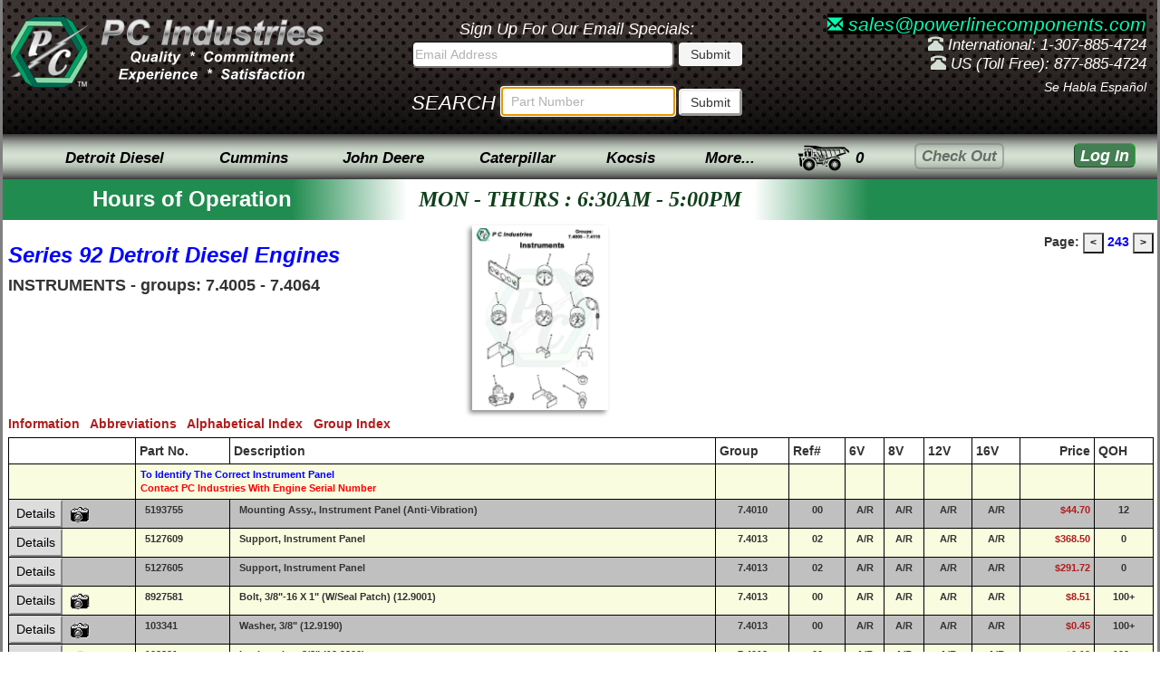

--- FILE ---
content_type: text/html; charset=UTF-8
request_url: https://www.powerlinecomponents.com/catalog/detroit-diesel-92/243/instruments
body_size: 15079
content:
<!DOCTYPE html>
<html>
<head>
	
<meta charset="utf-8">
<meta name="viewport" content="width=device-width, initial-scale=1.0">
<link rel="stylesheet" href="/css/styleover-1.2.min.css">


<style>
	.uifont1{font-size: 21px;}
	.uifont2{font-size: 17px;}
	.uifont3{font-size: 12px;}
	.uicolor1{color: white;}
	.uicolor2{color: #D3DFD1}
	.uimargin1{margin-bottom: 0px;}
	.uipadding1{padding-top: 6px}
	.uipadding2{padding-right: 0px}
	.uipadding3{padding: 4px 3px;}
	.uistyle1{height: 132px}
	.uistyle2{white-space: nowrap;}
	.uistyle3{display: inline; padding: 10px 0px;}
	.uistyle4{font-size:11px; font-style:normal; font-weight:400; line-height:20px}
	.cursor-def{cursor: default;}

	@media (max-width: 767px){
		.dropdown-menu{
			position: absolute !important;
			background-color: #fff !important;
			border: 1px solid #ccc !important;
			-webkit-box-shadow: 0 6px 12px rgba(0, 0, 0, .175) !important;
			box-shadow: 0 6px 12px rgba(0, 0, 0, .175) !important;
		}
	}
</style>

<script>
	// Puts cursor in parts search on load - must remain in header!
	window.onload = function(){
		document.getElementById("thesearched").select();
		document.getElementById("thesearched").focus();
	}
</script>
	<meta name="description" content="Series 92 Detroit Diesel Engines Catalog Page 243, Instruments - Groups: 7.4005 - 7.4064">
	<title>Instruments - Series 92 Detroit Diesel Engines Catalog Page 243</title>
	<style>
		.pagecode-btn {
			font-size: 12px;
			font-weight: bold;
		}
		.pagecode-font {font-size: 8pt;}
		.pagecode-h1 {font-weight: bold;}
		.pagecode-diagram {height: auto;}
		.pagecode-diagram2 {
			width: 35%;
			text-align: center;
		}
		.pagecode-block {display: inline-block;}
		.pagecode-pad {padding-left: 5px;}
		.pagecode-pad2 {padding-top: 8px;}
		.pagecode-pad3 {padding-right: 5px;}
		.pagecode-link {
			color: #af1d1d;
			text-decoration: none;
		}
                .p100 {
                    padding-bottom: 5px;
                }
	</style>
	<link rel='canonical' href='https://www.powerlinecomponents.com#' /></head>

<body onclick="checkthis(event);">
	<div class="pci-page container no-padding">
		<div id="fullheight">
			<div class="top-hat hidden-xs">
	<div class="headblock1">
		<a class="hidden-sm hidden-xs hidden-logo" href="/index.html"><img class="pci-logo" src="/images/ui/oldgreen2.png" width="88" height="79" alt="P C Industries - Supplier of New, Used and Remanufactured Diesel Engines and Spare Parts for Cummins, Detroit Diesel, Perkins and Other Diesel Engines."></a> 
		<a href="/index.html"><img class="pci-logo-text" src="/images/ui/newmetal1.png" alt="P C Industries Quality Commitment Experience Satisfaction" width="250" height="100"></a>
	</div>

	<div class="headblock2">
		<div class="emailSignUp"><span>Sign Up For Our Email Specials:</span>
			<form id="email" name="email" method="post" action="/quotes/do_maillist.php">
				<input form="email" id="emailInput" type="text" maxlength="100" pattern="[A-Za-z0-9._%+-]+@[A-Za-z0-9.-]+\.[A-Za-z]{2,}$" class="email-text" name="emaddress" size="34" value="" placeholder="Email Address">
				<input form="email" type="submit" name="Submit" value="Submit" class="btn email-btn">
			</form>
		</div>
		<form class="searchbar uicolor1 uimargin1" name="partnumbersearch" method="get" action="/search_results.php">
			<div id="srch">SEARCH</div>
			<input class="searchbar-text" id="thesearched" maxlength="70" type="text" pattern=".{3,}" title="3 characters minimum" name="find" placeholder="Part Number" value="" required>
			<input id="searchsubmit" type="submit" value="Submit" class="btn btn-default btn-sm button-style">
		</form>
	</div>

	<div class="header-text-style headblock3">
		<p>
			<span class="uifont1">
				<a class="email-link" style="background: black;" href="mailto:sales@powerlinecomponents.com"><span class="glyphicon glyphicon-envelope uifont2"></span> sales@powerlinecomponents.com</a>
			</span><br>
			<span class="glyphicon glyphicon-phone-alt uicolor2"></span> International: 1-307-885-4724<br>
			<span class="glyphicon glyphicon-phone-alt uicolor2"></span> US (Toll Free): 877-885-4724<br>
		</p>
		<p class="spanish">Se Habla Espa&ntilde;ol</p>
	</div>
</div>
<div class="top-hat visible-xs uistyle1">
	<div class="text-center"><a href="/index.html"><img src="/images/ui/newmetal1-mobile.png" width="220" height="35" alt="P C Industries Quality Commitment Experience Satisfaction" class="uipadding1"></a></div>
	<div class="text-center">
		<p class="email-link uimargin1"><span class="glyphicon glyphicon-envelope"></span> sales@powerlinecomponents.com<br>
			<span class="glyphicon glyphicon-phone-alt uicolor2"></span><span class="ph-color"> International: 1-307-885-4724</span><br>
			<span class="glyphicon glyphicon-phone-alt uicolor2"></span><span class="ph-color"> US (Toll Free): 877-885-4724</span><br>
		</p>
	</div>
	<div class="text-center">
		<form class= "searchbar-mobile" name="partnumbersearch" method="get" action="/search_results.php">
				<div class="uicolor1 uimargin1 text-center">
					<div id="srch2" class="hidden-xs col-sm-2 uipadding2">SEARCH</div>
					<div class="col-xs-1 hidden-sm"></div>
					<input class="searchbar-text col-xs-8 col-sm-7" id="thesearched2" maxlength="70" type="text" pattern=".{3,}" title="3 characters minimum" name="find" placeholder="Search Part Number" value="" required>
				<input id="searchsubmit" type="submit" value="Submit" class="btn btn-default btn-sm button-style col-xs-2 col-sm-2 uipadding3">
			</div>
		</form>
	</div>
</div><nav class="navbar topnav pci-navbar">
	<ul class="nav navbar-nav navstyle" id="topnav">
		<li class="col-sm-10 col-xs-6 col-md-8 col-lg-8 mnu pad-right-0">
			<ul class="nav navbar-nav navstyle text-right">
				<li class="visible-xs col-xs-12 text-left">
					<div class="mnav_hamburger" onclick="mnav_xformFunction(this); mnavFunction()">
						<div class="bar1"></div>
						<div class="bar2"></div>
						<div class="bar3"></div>
					</div>
				</li>
				<li class="hidden-xs btn-style btn-one btn-1">
					<a href="" rel="nofollow" id="Detroit-Diesel-Menu" class="navtext" data-toggle="dropdown">Detroit Diesel</a>
					<ul class="dropdown-menu dropdown-border">
						<li class="dropdown-submenu">
							<a href="/catalog/53_catalog_menu.htm">53 Series</a>
							<ul class="dropdown-menu">
								<li><a href="/catalog/53_group_nomenclature.htm">Parts Catalog Group Number Index</a></li>
								<li><a href="/catalog/53_alpha_index.htm">Parts Catalog Alphabetical Index</a></li>
								<li><a href="/detroit-diesel-overhaul-kits.htm#53series">Overhaul Kits</a></li>
								<li><a href="/literature/detroit_diesel/53_torque_specs.htm">Torque Specifications</a></li>
								<li class="dropdown-submenu">
									<a href="/detroit_info.htm">Model ID Charts</a>
									<ul class="dropdown-menu">
										<li><a href="/literature/detroit_diesel/il53_model_chart.htm">53 Engines</a></li>
										<li><a href="/literature/detroit_diesel/v53_model_chart.htm">V53 Engines</a></li>
									</ul>
								</li>
								<li class="dropdown-submenu">
									<a href="/detroit_info.htm">53 Series Information</a>
									<ul class="dropdown-menu">
										<li><a href="/catalog/53_general_information.htm">53 Series General Information</a></li>
										<li><a href="/catalog/53na_cylinder_kit.htm">53 Nat. Aspirated Cyl. Kit Guide</a></li>
										<li><a href="/catalog/53t_cylinder_kit.htm">53 Turbocharged Cyl. Kit Guide</a></li>
									</ul>
								</li>
								<li class="dropdown-submenu">
									<a href="/reman_components.htm">Engine Subcomponents</a>
									<ul class="dropdown-menu">
										<li><a href="/inventory/53+blowers">Blowers</a></li>
										<li><a href="/inventory/53+camshafts">Camshafts</a></li>
										<li><a href="/inventory/53+con+rods">Connecting Rods</a></li>
										<li><a href="/inventory/53+cylinder+heads">Cylinder Heads</a></li>
										<li><a href="/inventory/53+fuel+pumps">Fuel Pumps</a></li>
										<li><a href="/inventory/53+governors">Governors</a></li>
										<li><a href="/inventory/53+injectors">Injectors</a></li>
										<li><a href="/inventory/53+oil+pumps">Oil Pumps</a></li>
										<li><a href="/inventory/53+turbochargers">Turbochargers</a></li>
										<li><a href="/inventory/53+water+pumps">Water Pumps</a></li>
									</ul>
								</li>
							</ul>
						</li>
						<li class="dropdown-submenu">
							<a href="/catalog/il71_catalog_menu.htm">In-line 71 Series</a>
							<ul class="dropdown-menu">
								<li><a href="/catalog/il71_group_nomenclature.htm">Parts Catalog Group Number Index</a></li>
								<li><a href="/catalog/il71_alpha_index.htm">Parts Catalog Alphabetical Index</a></li>
								<li><a href="/detroit-diesel-overhaul-kits.htm#il71series">Overhaul Kits</a></li>
								<li class="dropdown-submenu">
									<a href="/reman_components.htm">Engine Subcomponents</a>
									<ul class="dropdown-menu">
										<li><a href="/inventory/71+blowers">Blowers</a></li>
										<li><a href="/inventory/71+camshafts">Camshafts</a></li>
										<li><a href="/inventory/71+con+rods">Connecting Rods</a></li>
										<li><a href="/inventory/71+cylinder+heads">Cylinder Heads</a></li>
										<li><a href="/inventory/71+fuel+pumps">Fuel Pumps</a></li>
										<li><a href="/inventory/71+governors">Governors</a></li>
										<li><a href="/inventory/71+injectors">Injectors</a></li>
										<li><a href="/inventory/71+oil+pumps">Oil Pumps</a></li>
										<li><a href="/inventory/71+turbochargers">Turbochargers</a></li>
										<li><a href="/inventory/71+water+pumps">Water Pumps</a></li>
									</ul>
								</li>
								<li class="dropdown-submenu">
									<a href="" rel="nofollow" class="cursor-def" data-toggle="dropdown">Torque Specifications</a>
									<ul class="dropdown-menu">
										<li><a href="/literature/detroit_diesel/2-71_torque_specs.htm">2 Cylinder Torque Specs</a></li>
										<li><a href="/literature/detroit_diesel/il71_torque_specs.htm">3, 4, &amp; 6 Cylinder Torque Specs</a></li>
									</ul>
								</li>
								<li class="dropdown-submenu">
									<a href="" rel="nofollow" class="cursor-def" data-toggle="dropdown">In-line 71 Series Information</a>
									<ul class="dropdown-menu">
										<li><a href="/literature/detroit_diesel/il71_model_chart.htm">Model ID Charts</a></li>
										<li><a href="/catalog/il71_general_information.htm">IL71 Series General Information</a></li>
										<li><a href="/literature/detroit_diesel/71_liner_chart.htm">Liner &amp; Block Guide</a></li>
									</ul>
								</li>
							</ul>
						</li>
						<li class="dropdown-submenu">
							<a href="/catalog/v71_catalog_menu.htm">V71 Series</a>
							<ul class="dropdown-menu">
								<li><a href="/catalog/v71_group_nomenclature.htm">Parts Catalog Group Number Index</a></li>
								<li><a href="/catalog/v71_alpha_index.htm">Parts Catalog Alphabetical Index</a></li>
								<li><a href="/detroit-diesel-overhaul-kits.htm#v71series">Overhaul Kits</a></li>
								<li class="dropdown-submenu">
									<a href="/reman_components.htm">Engine Subcomponents</a>
									<ul class="dropdown-menu">
										<li><a href="/inventory/v71+blowers">Blowers</a></li>
										<li><a href="/inventory/v71+camshafts">Camshafts</a></li>
										<li><a href="/inventory/v71+con+rods">Connecting Rods</a></li>
										<li><a href="/inventory/v71+cylinder+heads">Cylinder Heads</a></li>
										<li><a href="/inventory/v71+governors">Governors</a></li>
										<li><a href="/inventory/v71+oil+pumps">Oil Pumps</a></li>
										<li><a href="/inventory/v71+turbochargers">Turbochargers</a></li>
										<li><a href="/inventory/v71+water+pumps">Water Pumps</a></li>
									</ul>
								</li>
								<li class="dropdown-submenu">
									<a href="" rel="nofollow" class="cursor-def" data-toggle="dropdown">V71 Series Information</a>
									<ul class="dropdown-menu">
										<li><a href="/literature/detroit_diesel/v71_torque_specs.htm">Torque Specifications</a></li>
										<li><a href="/literature/detroit_diesel/v71_model_chart.htm">Model ID Charts</a></li>
										<li><a href="/catalog/v71_general_information.htm">V71 Series General Information</a></li>
										<li><a href="/literature/detroit_diesel/71_liner_chart.htm">Liner &amp; Block Guide</a></li>
									</ul>
								</li>
							</ul>
						</li>
						<li class="dropdown-submenu">
							<a href="/catalog/v92_catalog_menu.htm">92 Series</a>
							<ul class="dropdown-menu">
								<li><a href="/catalog/v92_group_nomenclature.htm">Parts Catalog Group Number Index</a></li>
								<li><a href="/catalog/v92_alpha_index.htm">Parts Catalog Alphabetical Index</a></li>
								<li><a href="/detroit-diesel-overhaul-kits.htm#92series">Overhaul Kits</a></li>
								<li class="dropdown-submenu">
									<a href="/reman_components.htm">Engine Subcomponents</a>
									<ul class="dropdown-menu">
										<li><a href="/inventory/92+blowers">Blowers</a></li>
										<li><a href="/inventory/92+camshafts">Camshafts</a></li>
										<li><a href="/inventory/92+crankshafts">Crankshafts</a></li>
										<li><a href="/inventory/92+con+rods">Connecting Rods</a></li>
										<li><a href="/inventory/92+cylinder+heads">Cylinder Heads</a></li>
										<li><a href="/inventory/92+fuel+pumps">Fuel Pumps</a></li>
										<li><a href="/inventory/92+governors">Governors</a></li>
										<li><a href="/inventory/92+injectors">Injectors</a></li>
										<li><a href="/inventory/92+oil+pumps">Oil Pumps</a></li>
										<li><a href="/inventory/92+turbochargers">Turbochargers</a></li>
										<li><a href="/inventory/92+water+pumps">Water Pumps</a></li>
									</ul>
								</li>
								<li class="dropdown-submenu">
									<a href="" rel="nofollow" class="cursor-def" data-toggle="dropdown">92 Series Information</a>
									<ul class="dropdown-menu">
										<li><a href="/literature/detroit_diesel/v92_torque_specs.htm">Torque Specifications</a></li>
										<li><a href="/literature/detroit_diesel/v92_model_chart.htm">Model ID Charts</a></li>
										<li><a href="/catalog/v92_general_information.htm">92 Series General Information</a></li>
									</ul>
								</li>
							</ul>
						</li>
						<li class="dropdown-submenu">
							<a href="/catalog/149_catalog_menu.htm">149 Series</a>
							<ul class="dropdown-menu">
								<li><a href="/catalog/149_group_nomenclature.htm">Parts Catalog Group Number Index</a></li>
								<li><a href="/catalog/149_alpha_index.htm">Parts Catalog Alphabetical Index</a></li>
								<li class="dropdown-submenu">
									<a href="/reman_components.htm">Engine Subcomponents</a>
									<ul class="dropdown-menu">
										<li><a href="/inventory/149+blowers">Blowers</a></li>
										<li><a href="/inventory/149+camshafts">Camshafts</a></li>
										<li><a href="/inventory/149+con+rods">Connecting Rods</a></li>
										<li><a href="/inventory/149+cylinder+heads">Cylinder Heads</a></li>
										<li><a href="/inventory/149+fuel+pumps">Fuel Pumps</a></li>
										<li><a href="/inventory/149+governors">Governors</a></li>
										<li><a href="/inventory/149+injectors">Injectors</a></li>
										<li><a href="/inventory/149+oil+pumps">Oil Pumps</a></li>
										<li><a href="/inventory/149+turbochargers">Turbochargers</a></li>
										<li><a href="/inventory/149+water+pumps">Water Pumps</a></li>
									</ul>
								</li>
								<li class="dropdown-submenu">
									<a href="" rel="nofollow" class="cursor-def" data-toggle="dropdown">149 Series Information</a>
									<ul class="dropdown-menu">
										<li><a href="/literature/detroit_diesel/149_torque_specs.htm">Torque Specifications</a></li>
										<li><a href="/literature/detroit_diesel/149_model_chart.htm">Model ID Charts</a></li>
										<li><a href="/catalog/149_general_information.htm">149 Series General Information</a></li>
									</ul>
								</li>
							</ul>
						</li>
						<li class="dropdown-submenu">
							<a href="/catalog/60_catalog_menu.htm">Series 60</a>
							<ul class="dropdown-menu">
								<li><a href="/catalog/60_group_nomenclature.htm">Parts Catalog Group Number Index</a></li>
								<li><a href="/catalog/60_alpha_index.htm">Parts Catalog Alphabetical Index</a></li>
								<li><a href="/detroit-diesel-overhaul-kits.htm#series60">Overhaul Kits</a></li>
								<li class="dropdown-submenu">
									<a href="/reman_components.htm">Engine Subcomponents</a>
									<ul class="dropdown-menu">
										<li><a href="/inventory/60+camshafts">Camshafts</a></li>
										<li><a href="/inventory/60+con+rods">Connecting Rods</a></li>
										<li><a href="/inventory/60+cylinder+heads">Cylinder Heads</a></li>
										<li><a href="/inventory/60+fuel+pumps">Fuel Pumps</a></li>
										<li><a href="/inventory/60+injectors">Injectors</a></li>
										<li><a href="/inventory/60+oil+pumps">Oil Pumps</a></li>
										<li><a href="/inventory/60+turbochargers">Turbochargers</a></li>
										<li><a href="/inventory/60+water+pumps">Water Pumps</a></li>
									</ul>
								</li>
								<li class="dropdown-submenu">
									<a href="" rel="nofollow" class="cursor-def" data-toggle="dropdown">Series 60 Information</a>
									<ul class="dropdown-menu">
										<li><a href="/literature/detroit_diesel/s60_model_chart.htm">Model ID Charts</a></li>
										<li><a href="/catalog/60_general_information.htm">Series 60 General Information</a></li>
									</ul>
								</li>
							</ul>
						</li>
						<li class="dropdown-submenu">
							<a href="/catalog/4000_catalog_menu.htm">4000 Series</a>
							<ul class="dropdown-menu">
								<li><a href="/catalog/4000_group_nomenclature.htm">Parts Catalog Group Number Index</a></li>
								<li><a href="/catalog/4000_alpha_index.htm">Parts Catalog Alphabetical Index</a></li>
								<li class="dropdown-submenu">
									<a href="/reman_components.htm">Engine Subcomponents</a>
									<ul class="dropdown-menu">
										<li><a href="/inventory/4000+camshafts">Camshafts</a></li>
										<li><a href="/inventory/4000+cylinder+heads">Cylinder Heads</a></li>
										<li><a href="/inventory/4000+fuel+pumps">Fuel Pumps</a></li>
										<li><a href="/inventory/4000+injectors">Injectors</a></li>
										<li><a href="/inventory/4000+oil+pumps">Oil Pumps</a></li>
										<li><a href="/inventory/4000+turbochargers">Turbochargers</a></li>
										<li><a href="/inventory/4000+water+pumps">Water Pumps</a></li>
									</ul>
								</li>
								<li class="dropdown-submenu">
									<a href="" rel="nofollow" class="cursor-def" data-toggle="dropdown">4000 Series Information</a>
									<ul class="dropdown-menu">
										<li><a href="/literature/detroit_diesel/4000_model_chart.htm">Model ID Charts</a></li>
										<li><a href="/catalog/4000_general_information.htm">4000 Series General Information</a></li>
									</ul>
								</li>
							</ul>
						</li>
						<hr class="hrmargin">
						<li class="dropdown-submenu">
							<a href="/detroit-diesel-overhaul-kits.htm">Engine Overhaul Kits</a>
							<ul class="dropdown-menu">
								<li><a href="/detroit-diesel-overhaul-kits.htm#53series">53 Series Engines</a></li>
								<li><a href="/detroit-diesel-overhaul-kits.htm#series60">Series 60 Engines</a></li>
								<li><a href="/detroit-diesel-overhaul-kits.htm#il71series">In-Line 71 Series Engines</a></li>
								<li><a href="/detroit-diesel-overhaul-kits.htm#v71series">V71 Series Engines</a></li>
								<li><a href="/detroit-diesel-overhaul-kits.htm#8.2liter">8.2 Liter Engines</a></li>
								<li><a href="/detroit-diesel-overhaul-kits.htm#92series">92 Series Engines</a></li>
							</ul>
						</li>
						<li class="dropdown-submenu">
							<a href="/reman_components.htm">Engine Subcomponents</a>
							<ul class="dropdown-menu">
								<li><a href="/inventory/aftercoolers+%7E+intercoolers">Aftercoolers / Intercoolers</a></li>
								<li><a href="/inventory/alternators">Alternators</a></li>
								<li><a href="/inventory/blowers">Blowers</a></li>
								<li><a href="/inventory/camshafts">Camshafts</a></li>
								<li><a href="/inventory/connecting+rods">Connecting Rods</a></li>
								<li><a href="/inventory/cylinder+heads">Cylinder Heads</a></li>
								<li><a href="/inventory/fan+hubs">Fan Hubs</a></li>
								<li><a href="/inventory/fuel+pumps">Fuel Pumps</a></li>
								<li><a href="/inventory/governors">Governors</a></li>
								<li><a href="/inventory/injectors">Injectors</a></li>
								<li><a href="/inventory/oil+coolers">Oil Coolers</a></li>
								<li><a href="/inventory/oil+pumps">Oil Pumps</a></li>
								<li><a href="/inventory/rocker+arms">Rocker Arms</a></li>
								<li><a href="/inventory/starters">Starters</a></li>
								<li><a href="/inventory/turbochargers">Turbochargers</a></li>
								<li><a href="/inventory/water+pumps">Water Pumps</a></li>
							</ul>
						</li>
						<li class="dropdown-submenu">
							<a href="/engine_inventory.htm">Engine Inventory</a>
							<ul class="dropdown-menu">
								<li class="dropdown-submenu">
									<a>Engines</a>
									<ul class="dropdown-menu">
										<li><a href="/inventory/remanufactured+engines">Remanufactured Engines</a></li>
										<li><a href="/inventory/dyno+tested+engines">Dyno Tested Running Engines</a></li>
										<li><a href="/inventory/core+engines">Core Engines</a></li>
									</ul>
								</li>
								<li class="dropdown-submenu">
									<a>Power Generation</a>
									<ul class="dropdown-menu">
										<li><a href="/inventory/reman+power+generation">Reman Power Generation</a></li>
										<li><a href="/inventory/load+tested+power+generation">Tested Power Generation</a></li>
										<li><a href="/inventory/core+power+generation">Core Power Generation</a></li>
									</ul>
								</li>
								<li class="dropdown-submenu">
									<a>Power Units</a>
									<ul class="dropdown-menu">
										<li><a href="/inventory/reman+power+units">Reman Power Units</a></li>
										<li><a href="/inventory/dyno+tested+power+units">Dyno Tested Power Units</a></li>
										<li><a href="/inventory/core+power+units">Core Power Units</a></li>
									</ul>
								</li>
							</ul>
						</li>
						<li><a href="/ddcparts/ddcindex.htm">Quick Reference Parts Catalog</a></li>
						<li><a href="/inventory/detroit+diesel+parts">Inventory Specials</a></li>
						<li><a href="/inventory/detroit+diesel+used+parts">Qualified Used Parts</a></li>
						<li class="dropdown-submenu">
							<a href="/detroit_info.htm">Literature</a>
							<ul class="dropdown-menu">
								<li><a href="/literature/detroit_diesel/ddc_brochures.htm">2 Cycle Engine Brocures</a></li>
								<li><a href="/literature/detroit_diesel/71_liner_chart.htm">71 Liner/Block Guide</a></li>
								<li><a href="/literature/detroit_diesel/ddec_schematic.htm">DDEC Schematic</a></li>
								<li><a href="/literature/detroit_diesel/ddc_drawings.htm">Engine Drawings</a></li>
								<li><a href="/literature/detroit_diesel/flywheel_chart.htm">Flywheel Housing SAE</a></li>
								<li><a href="/inventory/detroit+diesel+literature">Parts &amp; Service Manuals</a></li>
							</ul>
						</li>
					</ul>
				</li>
				<li class="hidden-xs btn-style btn-one btn-2">
					<a href="" rel="nofollow" class="dropdown-toggle navtext" id="Cummins-Menu" data-toggle="dropdown">Cummins</a>
					<ul class="dropdown-menu dropdown-border">
						<li><a href="/cecparts/cecindex.htm">Quick Reference Parts Catalog</a></li>
						<li class="dropdown-submenu">
							<a href="/cummins-overhaul-kits.htm">Engine Overhaul Kits</a>
							<ul class="dropdown-menu">
								<li><a href="/cummins-overhaul-kits.htm#4b">4BT 3.9L</a></li>
								<li><a href="/cummins-overhaul-kits.htm#6b">6BT 5.9L</a></li>
								<li><a href="/cummins-overhaul-kits.htm#isbqsb5.9">ISB &amp; QSB 5.9L</a></li>
								<li><a href="/cummins-overhaul-kits.htm#isbqsb6.7">ISB &amp; QSB 6.7L</a></li>
								<li><a href="/cummins-overhaul-kits.htm#6c">6C 8.3L</a></li>
								<li><a href="/cummins-overhaul-kits.htm#isc">ISC 8.3L</a></li>
								<li><a href="/cummins-overhaul-kits.htm#isc">QSC 8.3L</a></li>
								<li><a href="/cummins-overhaul-kits.htm#l10">L10</a></li>
								<li><a href="/cummins-overhaul-kits.htm#isl">ISL 8.9L</a></li>
								<li><a href="/cummins-overhaul-kits.htm#qsl">QSL 8.9L</a></li>
								<li><a href="/cummins-overhaul-kits.htm#m11">M11</a></li>
								<li><a href="/cummins-overhaul-kits.htm#ism">ISM 10.8L</a></li>
								<li><a href="/cummins-overhaul-kits.htm#qsm">QSM 10.8L</a></li>
								<li><a href="/cummins-overhaul-kits.htm#isx">ISX</a></li>
								<li><a href="/cummins-overhaul-kits.htm#qsx">QSX</a></li>
								<li><a href="/cummins-overhaul-kits.htm#n14nh220">N14 &amp; NH220</a></li>
								<li><a href="/cummins-overhaul-kits.htm#855">855</a></li>
								<li><a href="/cummins-overhaul-kits.htm#378504555903">378, 504, 555, &amp; 903</a></li>
							</ul>
						</li>
						<li><a href="/inventory/cummins+parts">Cummins Parts</a></li>
						<li><a href="/inventory/cummins+literature">Service Manuals</a></li>
						<li><a href="/literature/cummins/flywheel_chart.htm">F/W Housing SAE Chart</a></li>
						<li class="dropdown-submenu">
							<a href="/cummins_info.htm">Torque Specifications</a>
							<ul class="dropdown-menu">
								<li><a href="/literature/cummins/b_series_1990_torque_spec.htm">B Series 1990</a></li>
								<li><a href="/literature/cummins/b_series_1991_torque_spec.htm">B Series 1991-1994</a></li>
								<li><a href="/literature/cummins/c_series_torque_spec.htm">C Series</a></li>
								<li><a href="/literature/cummins/378_504_555_torque_spec.htm">V/VT 378/504/555</a></li>
							</ul>
						</li>
					</ul>
				</li>
				<li class="hidden-xs btn-style btn-one btn-3">
					<a href="" rel="nofollow" class="navtext" id="John-Deere-Menu" data-toggle="dropdown">John Deere</a>
					<ul class="dropdown-menu dropdown-border">
						<li><a href="/john_deere_menu.htm">Parts Catalog</a></li>
						<li><a href="/catalog/john_deere/john_deere_catalog_index.htm">Engine Model Index</a></li>
						<li class="dropdown-submenu">
							<a href="/john-deere-overhaul-kits.htm">Overhaul Kits</a>
							<ul class="dropdown-menu">
								<li><a href="/john-deere-overhaul-kits.htm#300series3cyl">Series 300, 3 Cyl.</a></li>
								<li><a href="/john-deere-overhaul-kits.htm#300series4cyl">Series 300, 4 Cyl.</a></li>
								<li><a href="/john-deere-overhaul-kits.htm#300series6cyl">Series 300, 6 Cyl.</a></li>
								<li><a href="/john-deere-overhaul-kits.htm#400series">Series 400</a></li>
								<li><a href="/john-deere-overhaul-kits.htm#500series">Series 500</a></li>
							</ul>
						</li>
						<li class="dropdown-submenu">
							<a href="" rel="nofollow" class="cursor-def" data-toggle="dropdown">Engine Identification</a>
							<ul class="dropdown-menu">
								<li><a href="/catalog/john_deere/jd_engine_id.htm">Page 1</a></li>
								<li><a href="/catalog/john_deere/jd_engine_id2.htm">Page 2</a></li>
								<li><a href="/catalog/john_deere/jd_engine_id3.htm">Page 3</a></li>
							</ul>
						</li>
					</ul>
				</li>
				<li class="hidden-xs btn-style btn-one btn-4">
					<a href="" rel="nofollow" class="navtext" id="Caterpillar-Menu" data-toggle="dropdown">Caterpillar</a>
					<ul class="dropdown-menu dropdown-border">
						<li><a href="/serial_arrangement/list_serial_arrangements.html">Parts Search</a></li>
						<li><a href="/inventory/caterpillar+parts">Caterpillar Parts</a></li>
						<li class="dropdown-submenu">
							<a href="/caterpillar-overhaul-kits.htm">Engine Overhaul Kits</a>
							<ul class="dropdown-menu">
								<li><a href="/caterpillar-overhaul-kits.htm#dgseries">"D" and "G" Series.</a></li>
								<li><a href="/caterpillar-overhaul-kits.htm#cseries">"C" Series.</a></li>
								<li><a href="/caterpillar-overhaul-kits.htm#30xxseries">"30xx" Series.</a></li>
								<li><a href="/caterpillar-overhaul-kits.htm#31xxseries">"31xx" Series.</a></li>
								<li><a href="/caterpillar-overhaul-kits.htm#32xxseries">"32xx" Series.</a></li>
								<li><a href="/caterpillar-overhaul-kits.htm#33xxseries">"33xx" Series.</a></li>
								<li><a href="/caterpillar-overhaul-kits.htm#34xxseries">"34xx" Series.</a></li>
							</ul>
						</li>
					</ul>
				</li>
				<li class="hidden-xs btn-style btn-one btn-5">
					<a href="" rel="nofollow" class="dropdown-toggle navtext" id="Kocsis-Menu" data-toggle="dropdown">Kocsis</a>
					<ul class="dropdown-menu dropdown-border">
						<li><a href="/catalog/kocsis_menu.htm">Kocsis Hydraulic Parts Menu</a></li>
						<li><a href="/products/kocsis_intro.htm">Kocsis Hydraulic Starters</a></li>
						<li class="dropdown-submenu">
							<a href="" rel="nofollow" class="cursor-def" data-toggle="dropdown">Series A (CMO)</a>
							<ul class="dropdown-menu">
								<li><a href="/catalog/kocsis/1/a-series-starters">A Series Starters</a></li>
								<li><a href="/catalog/kocsis/2/a-series-hydraulic-motor-assembly-parts-breakdown">Parts Breakdown</a></li>
								<li><a href="/catalog/kocsis/3/a-series-front-end-starter-parts">Front End Starter Parts</a></li>
							</ul>
						</li>
						<li class="dropdown-submenu">
							<a href="" rel="nofollow" class="cursor-def" data-toggle="dropdown">Series B (CMA)</a>
							<ul class="dropdown-menu">
								<li><a href="/catalog/kocsis/4/b-series-starters">B Series Starters</a></li>
								<li><a href="/catalog/kocsis/5/b-series-hydraulic-motor-assembly-parts-breakdown">Parts Breakdown</a></li>
								<li><a href="/catalog/kocsis/6/b-series-front-end-starter-parts">Front End Starter Parts</a></li>
							</ul>
						</li>
						<li class="dropdown-submenu">
							<a href="" rel="nofollow" class="cursor-def" data-toggle="dropdown">Series C (CMD-2A)</a>
							<ul class="dropdown-menu">
								<li><a href="/catalog/kocsis/7/c-series-starters">C Series Starters</a></li>
								<li><a href="/catalog/kocsis/8/c-series-hydraulic-motor-assembly-parts-breakdown">Parts Breakdown</a></li>
								<li><a href="/catalog/kocsis/9/c-series-front-end-starter-parts">Front End Starter Parts</a></li>
							</ul>
						</li>
						<li class="dropdown-submenu">
							<a href="" rel="nofollow" class="cursor-def" data-toggle="dropdown">Series D (CMD-3A)</a>
							<ul class="dropdown-menu">
								<li><a href="/catalog/kocsis/10/d-series-starters">D Series Starters</a></li>
								<li><a href="/catalog/kocsis/11/d-series-hydraulic-motor-assembly-parts-breakdown">Parts Breakdown</a></li>
								<li><a href="/catalog/kocsis/12/d-series-front-end-starter-parts">Front End Starter Parts</a></li>
							</ul>
						</li>
						<li class="dropdown-submenu">
							<a href="" rel="nofollow" class="cursor-def" data-toggle="dropdown">Series E (CME-5A)</a>
							<ul class="dropdown-menu">
								<li><a href="/catalog/kocsis/13/e-series-starters">E Series Starters</a></li>
								<li><a href="/catalog/kocsis/14/e-series-hydraulic-motor-assembly-parts-breakdown">Parts Breakdown</a></li>
								<li><a href="/catalog/kocsis/15/e-series-front-end-starter-parts">Front End Starter Parts</a></li>
							</ul>
						</li>
						<li class="dropdown-submenu">
							<a href="/catalog/kocsis/16/hand-pump-assemblies" rel="nofollow">Hand Pump Assemblies</a>
							<ul class="dropdown-menu">
								<li><a href="/catalog/kocsis/17/hand-pump-assemblies-parts-breakdown">Parts Breakdown</a></li>
							</ul>
						</li>
						<li class="dropdown-submenu">
							<a href="/catalog/kocsis/18/recharge-pump-assemblies">Recharge Pump Assemblies</a>
							<ul class="dropdown-menu">
								<li><a href="/catalog/kocsis/19/recharge-pump-assemblies-parts-breakdown">Parts Breakdown</a></li>
							</ul>
						</li>
						<li><a href="/catalog/kocsis/20/control-valves">Control Valves</a></li>
						<li><a href="/catalog/kocsis/21/soft-engage-valves">Soft Engage Valves, Filters &amp; Tanks</a></li>
						<li><a href="/catalog/kocsis/22/accumlators">Accumulators</a></li>
						<li><a href="/catalog/kocsis/23/accessories">Accessories</a></li>
					</ul>
				</li>
				<li class="hidden-xs btn-style btn-one btn-6">
					<a href="" rel="nofollow" class="navtext" id="More-Menu" data-toggle="dropdown">More...</a>
					<ul class="dropdown-menu dropdown-border">
						<li class="dropdown-submenu">
							<a href="" rel="nofollow" class="cursor-def" data-toggle="dropdown">Perkins</a>
							<ul class="dropdown-menu">
								<li><a href="/products/perkins.htm">Engines</a></li>
								<li><a href="/inventory/perkins+literature">Parts &amp; Service Manuals</a></li>
								<li><a href="/literature/perkins/per_number_guide.htm">Engine Number Guide</a></li>
								<li><a href="/literature/perkins/flywheel_chart.htm">F/W Housing SAE Chart</a></li>
								<li class="dropdown-submenu">
									<a href="" class="cursor-def" data-toggle="dropdown">Torque Specifications</a>
									<ul class="dropdown-menu">
										<li><a href="/literature/perkins/per_3.152_torque_spec.htm">3.152</a></li>
										<li><a href="/literature/perkins/per_4.236_torque_spec.htm">4.236</a></li>
										<li><a href="/literature/perkins/per_6.354_torque_spec.htm">6.354</a></li>
										<li><a href="/literature/perkins/per_1000_torque_spec.htm">1000</a></li>
									</ul>
								</li>
							</ul>
						</li>
						<li class="dropdown-submenu">
							<a href="" rel="nofollow" class="cursor-def" data-toggle="dropdown">Case</a>
							<ul class="dropdown-menu">
								<li><a href="/case-overhaul-kits.htm">Engine Overhaul Kits</a></li>
							</ul>
						</li>
						<li class="dropdown-submenu">
							<a href="" rel="nofollow" class="cursor-def" data-toggle="dropdown">Komatsu</a>
							<ul class="dropdown-menu">
								<li><a href="/komatsu-overhaul-kits.htm">Engine Overhaul Kits</a></li>
							</ul>
						</li>
						<li class="dropdown-submenu">
							<a href="" rel="nofollow" class="cursor-def" data-toggle="dropdown">Mack</a>
							<ul class="dropdown-menu">
								<li><a href="/mack-overhaul-kits.htm">Engine Overhaul Kits</a></li>
							</ul>
						</li>
						<li class="dropdown-submenu">
							<a href="" rel="nofollow" class="cursor-def" data-toggle="dropdown">Navistar / International</a>
							<ul class="dropdown-menu">
								<li><a href="/navistar-overhaul-kits.htm">Engine Overhaul Kits</a></li>
							</ul>
						</li>
						<hr class="hrmargin">
						<li><a href="/products/filters.php">Donaldson Filters</a></li>
						<li><a href="/engine-overhaul-kits.htm">Engine Overhaul Kits</a></li>
						<li class="dropdown-submenu">
							<a href="" rel="nofollow" class="cursor-def" data-toggle="dropdown">Inventory Specials</a>
							<ul class="dropdown-menu">
								<li><a href="/inventory/marine+engine+parts">Marine Engine Parts</a></li>
								<li><a href="/inventory/marine+gears">Marine Gears</a></li>
								<li><a href="/inventory/new+take-off+parts">New Take-Off Parts</a></li>
								<li><a href="/inventory/service+tools">Service Tools</a></li>
								<li><a href="/inventory/water+cooled+exhaust+manifolds">W/C Exhaust Manifolds</a></li>
								<li><a href="/inventory/surplus+parts">Surplus Parts</a></li>
							</ul>
						</li>
						<li class="dropdown-submenu">
							<a href="" rel="nofollow" class="cursor-def" data-toggle="dropdown">Products</a>
							<ul class="dropdown-menu">
								<li><a href="/products/newparts.htm">New Diesel Engine Parts</a></li>
								<li><a href="/products/remaneng.htm">Reman Engines</a></li>
								<li><a href="/products/remansub.htm">Reman Subassemblies</a></li>
								<li><a href="/products/used.htm">Used Diesel Engine Parts</a></li>
							</ul>
						</li>
						<li class="dropdown-submenu">
							<a href="/literature/pci_forms/pci_info_center.htm">PCI Information Center</a>
							<ul class="dropdown-menu">
								<li><a href="/literature/pci_forms/credit_application.pdf">Credit Application</a></li>
								<li><a href="/literature/pci_forms/credit_card_authorization.pdf">Credit Card Authorization</a></li>
								<li><a href="/literature/pci_forms/remanufacturing_process.pdf">Engine / Part Reman Process</a></li>
								<li><a href="/literature/pci_forms/flywheel_chart.htm">F/W Housing SAE Chart</a></li>
								<li><a href="/literature/pci_forms/pci_new_parts_warranty.pdf">New Parts Warranty</a></li>
								<li><a href="/literature/pci_forms/pci_reman_engine_warranty.pdf">Reman Engine Warranty</a></li>
								<li><a href="/literature/pci_forms/pci_reman_products_terms_warranty.pdf">Reman Terms / Warranty</a></li>
								<li><a href="/literature/pci_forms/pci_return_authorization_form.pdf">Reman Authorization Form</a></li>
								<li><a href="/literature/pci_forms/pci_startup_report.pdf">Start-up Report Detroit</a></li>
								<li><a href="/literature/pci_forms/4_cycle_principle.htm">Four Cycle Principle</a></li>
								<li><a href="/literature/pci_forms/2_cycle_principle.htm">Two Cycle Principle</a></li>
							</ul>
						</li>
						<li><a href="/WantToBuy/index.htm">Want To Buy</a></li>
					</ul>
				</li>
			</ul>
		</li>
		<li class="col-sm-2 col-md-4 col-lg-4 col-xs-6 padding-0">
			<ul class="nav navbar-nav navstyle" >
				<li class="col-xs-6 col-sm-6 col-md-4 col-lg-4 pad-left-0" id="truckCart">
					<div id="cartAnimation">Item has been added to your truck.</div>
	<a href="/#" class="dropdown-toggle navdump" data-toggle="dropdown" style="white-space: nowrap;" onclick="thefunc();" id="dumped" title="Shopping Truck&copy;">
		<img class="dump" alt="View Cart" id="dumpe" data-amt="0" src="/images/ui/dump00.png">		<span id='cartAmount'>0</span>
	</a>

	<ul class="dropdown-menu pull-right cartUL truck-menu">
		<li class="cartli partsTotal" id="emptyCart">Your Shopping Truck<span style="font-size: 12px;">&copy;</span> is Empty</li>			</ul>
		</li>
		<li class="col-lg-5 col-md-5 hidden-sm hidden-xs uistyle2"><form action="/quotes/show_quote.php"><button type="submit" class="pull-left check_out_button check_out_disabled" disabled title="Please add items to your Shopping Truck.">Check Out</button></form></li>
					<li class="col-lg-3 col-md-3 hidden-sm hidden-xs loginpad">
						<a href="/quotes/show_login.php?redirect=%2Fcatalog%2Fdetroit-diesel-92%2F243%2Finstruments" class="dropdown-toggle navtext padding-0"><button class="check_out_button loginbutton">Log In</button></a>
					</li>
					<li class="hidden-lg hidden-md col-sm-6">
						<a href="/quotes/show_login.php?redirect=%2Fcatalog%2Fdetroit-diesel-92%2F243%2Finstruments" class="dropdown-toggle navtext"><span class="glyphicon glyphicon-log-in"></span></a>
					</li>
					</ul>
</li>
</ul>
</nav>
<!-- Hour CHANGE NOTICE -->
<div class="" style="background: white;width: 100%;overflow: auto;position: relative;display: flex;">
    
    <div style="
    width: 25%;
    background: #218c4f;
    color: white;
    text-align: right;
    padding-top: 5px;
    padding-bottom: 6px;
    font-size: x-large;
    font-family: arial;
    font-weight: 600;
    float: left;
    height: 100%;
    display: table-cell;
">Hours of Operation</div><div style="
    width: 50%;
    background: linear-gradient(90deg, #218c4f, white, white, white, white,  #218c4f);
    color: #0f3f1a;
    text-align: center;
    padding-top: 5px;
    padding-bottom: 6px;
    font-size: 24px;
    font-family: verdana;
    font-weight: 700;
    float: left;
    height: 100%;
"><em>MON - THURS : 
6:30AM - 5:00PM</em></div>
        <div style="
    width: 25%;
    background: #218c4f;
    color: white;
    text-align: left;
    padding-top: 5px;
    padding-bottom: 6px;
    font-size: large;
    font-family: arial;
    font-weight: 200;
    float: left;
    height: 100%;
    position: absolute;
    top: 0;
    right: 0;
"><div style="
    transform: translateY(5px);
"></div></div>
   
</div>

<div id="mobilenav">
	<nav class="nav">
		<ul class="mnav_list uimargin1">
			<li>
				<input id="group-1" type="checkbox" class="slectOne" hidden />
				<label for="group-1"><span class="glyphicon glyphicon-chevron-right"></span>Detroit Diesel</label>
				<ul class="mnav_level1">
					<li>
						<input id="group-1-1" type="checkbox" class="slectTwo" hidden />
						<label for="group-1-1"><span class="glyphicon glyphicon-chevron-right"></span>Select Engine Series</label>
						<ul class="mnav_level2">
							<li>
								<input id="group-1-1-1" type="checkbox" class="slectThree" hidden />
								<label for="group-1-1-1"><span class="glyphicon glyphicon-chevron-right"></span>53 Series</label>
								<ul class="mnav_level3">
									<li><a href="/catalog/53_group_nomenclature.htm">Parts Catalog Group # Index</a></li>
									<li><a href="/catalog/53_alpha_index.htm">Parts Catalog Alphabetical Index</a></li>
									<li><a href="/detroit-diesel-overhaul-kits.htm#53series">Overhaul Kits</a></li>
									<li>
										<input id="group-1-1-1-1" type="checkbox" class="slectFour" hidden />
										<label for="group-1-1-1-1"><span class="glyphicon glyphicon-chevron-right"></span>Engine Subcomponents</label>
										<ul class="mnav_level4">
											<li><a href="/inventory/53+blowers">Blowers</a></li>
											<li><a href="/inventory/53+camshafts">Camshafts</a></li>
											<li><a href="/inventory/53+con+rods">Connecting Rods</a></li>
											<li><a href="/inventory/53+cylinder+heads">Cylinder Heads</a></li>
											<li><a href="/inventory/53+fuel+pumps">Fuel Pumps</a></li>
											<li><a href="/inventory/53+governors">Governors</a></li>
											<li><a href="/inventory/53+injectors">Injectors</a></li>
											<li><a href="/inventory/53+oil+pumps">Oil Pumps</a></li>
											<li><a href="/inventory/53+turbochargers">Turbochargers</a></li>
											<li><a href="/inventory/53+water+pumps">Water Pumps</a></li>
										</ul>
									</li>
									<li>
										<input id="group-1-1-1-2" type="checkbox" class="slectFour" hidden />
										<label for="group-1-1-1-2"><span class="glyphicon glyphicon-chevron-right"></span>Model ID Charts</label>
										<ul class="mnav_level4">
											<li><a href="/literature/detroit_diesel/il53_model_chart.htm">IL53 Engines</a></li>
											<li><a href="/literature/detroit_diesel/v53_model_chart.htm">V53 Engines</a></li>
										</ul>
									</li>
									<li>
										<input id="group-1-1-1-3" type="checkbox" class="slectFour" hidden />
										<label for="group-1-1-1-3"><span class="glyphicon glyphicon-chevron-right"></span>53 Series Information</label>
										<ul class="mnav_level4">
											<li><a href="/literature/detroit_diesel/53_torque_specs.htm">Torque Specifications</a></li>
											<li><a href="/catalog/53_general_information.htm">53 Series General Information</a></li>
											<li><a href="/catalog/53na_cylinder_kit.htm">53 Nat. Aspirated Cyl. Kit Guide</a></li>
											<li><a href="/catalog/53t_cylinder_kit.htm">53 Turbocharged Cyl. Kit Guide</a></li>
										</ul>
									</li>
								</ul>
							</li>
							<li>
								<input id="group-1-1-2" type="checkbox" class="slectThree" hidden />
								<label for="group-1-1-2"><span class="glyphicon glyphicon-chevron-right"></span>Inline 71 Series</label>
								<ul class="mnav_level3">
									<li><a href="/catalog/il71_group_nomenclature.htm">Parts Catalog Group # Index</a></li>
									<li><a href="/catalog/il71_alpha_index.htm">Parts Catalog Alphabetical Index</a></li>
									<li><a href="/detroit-diesel-overhaul-kits.htm#il71series">Overhaul Kits</a></li>
									<li>
										<input id="group-1-1-2-1" type="checkbox" class="slectFour" hidden />
										<label for="group-1-1-2-1"><span class="glyphicon glyphicon-chevron-right"></span>Engine Subcomponents</label>
										<ul class="mnav_level4">
											<li><a href="/inventory/71+blowers">Blowers</a></li>
											<li><a href="/inventory/71+camshafts">Camshafts</a></li>
											<li><a href="/inventory/71+con+rods">Connecting Rods</a></li>
											<li><a href="/inventory/71+cylinder+heads">Cylinder Heads</a></li>
											<li><a href="/inventory/71+fuel+pumps">Fuel Pumps</a></li>
											<li><a href="/inventory/71+governors">Governors</a></li>
											<li><a href="/inventory/71+injectors">Injectors</a></li>
											<li><a href="/inventory/71+oil+pumps">Oil Pumps</a></li>
											<li><a href="/inventory/71+turbochargers">Turbochargers</a></li>
											<li><a href="/inventory/71+water+pumps">Water Pumps</a></li>
										</ul>
									</li>
									<li>
										<input id="group-1-1-2-2" type="checkbox" class="slectFour" hidden />
										<label for="group-1-1-2-2"><span class="glyphicon glyphicon-chevron-right"></span>Torque Specifications</label>
										<ul class="mnav_level4">
											<li><a href="/literature/detroit_diesel/2-71_torque_specs.htm">2 Cylinder Torque Specs</a></li>
											<li><a href="/literature/detroit_diesel/il71_torque_specs.htm">3, 4, &amp; 6 Cylinder Torque Specs</a></li>
										</ul>
									</li>
									<li>
										<input id="group-1-1-2-3" type="checkbox" class="slectFour" hidden />
										<label for="group-1-1-2-3"><span class="glyphicon glyphicon-chevron-right"></span>Inline 71 Series Information</label>
										<ul class="mnav_level4">
											<li><a href="/literature/detroit_diesel/il71_model_chart.htm">Model ID Charts</a></li>
											<li><a href="/catalog/il71_general_information.htm">IL-71 Series General Information</a></li>
											<li><a href="/literature/detroit_diesel/71_liner_chart.htm">Liner &amp; Block Guide</a></li>
										</ul>
									</li>
								</ul>
							</li>
							<li>
								<input id="group-1-1-3" type="checkbox" class="slectThree" hidden />
								<label for="group-1-1-3"><span class="glyphicon glyphicon-chevron-right"></span>V71 Series</label>
								<ul class="mnav_level3">
									<li><a href="/catalog/v71_group_nomenclature.htm">Parts Catalog Group # Index</a></li>
									<li><a href="/catalog/v71_alpha_index.htm">Parts Catalog Alphabetical Index</a></li>
									<li><a href="/detroit-diesel-overhaul-kits.htm#v71series">Overhaul Kits</a></li>
									<li>
										<input id="group-1-1-3-1" type="checkbox" class="slectFour" hidden />
										<label for="group-1-1-3-1"><span class="glyphicon glyphicon-chevron-right"></span>Engine Subcomponents</label>
										<ul class="mnav_level4">
											<li><a href="/inventory/v71+blowers">Blowers</a></li>
											<li><a href="/inventory/v71+camshafts">Camshafts</a></li>
											<li><a href="/inventory/v71+con+rods">Connecting Rods</a></li>
											<li><a href="/inventory/v71+cylinder+heads">Cylinder Heads</a></li>
											<li><a href="/inventory/v71+governors">Governors</a></li>
											<li><a href="/inventory/v71+oil+pumps">Oil Pumps</a></li>
											<li><a href="/inventory/v71+turbochargers">Turbochargers</a></li>
											<li><a href="/inventory/v71+water+pumps">Water Pumps</a></li>
										</ul>
									</li>
									<li>
										<input id="group-1-1-3-2" type="checkbox" class="slectFour" hidden />
										<label for="group-1-1-3-2"><span class="glyphicon glyphicon-chevron-right"></span>V71 Series Information</label>
										<ul class="mnav_level4">
											<li><a href="/literature/detroit_diesel/v71_torque_specs.htm">Torque Specifications</a></li>
											<li><a href="/literature/detroit_diesel/v71_model_chart.htm">Model ID Charts</a></li>
											<li><a href="/catalog/v71_general_information.htm">V71 Series General Information</a></li>
											<li><a href="/literature/detroit_diesel/71_liner_chart.htm">Liner &amp; Block Guide</a></li>
										</ul>
									</li>
								</ul>
							</li>
							<li>
								<input id="group-1-1-4" type="checkbox" class="slectThree" hidden />
								<label for="group-1-1-4"><span class="glyphicon glyphicon-chevron-right"></span>92 Series</label>
								<ul class="mnav_level3">
									<li><a href="/catalog/v92_group_nomenclature.htm">Parts Catalog Group # Index</a></li>
									<li><a href="/catalog/v92_alpha_index.htm">Parts Catalog Alphabetical Index</a></li>
									<li><a href="/detroit-diesel-overhaul-kits.htm#92series">Overhaul Kits</a></li>
									<li>
										<input id="group-1-1-4-1" type="checkbox" class="slectFour" hidden />
										<label for="group-1-1-4-1"><span class="glyphicon glyphicon-chevron-right"></span>Engine Subcomponents</label>
										<ul class="mnav_level4">
											<li><a href="/inventory/92+blowers">Blowers</a></li>
											<li><a href="/inventory/92+camshafts">Camshafts</a></li>
											<li><a href="/inventory/92+con+rods">Connecting Rods</a></li>
											<li><a href="/inventory/92+cylinder+heads">Cylinder Heads</a></li>
											<li><a href="/inventory/92+fuel+pumps">Fuel Pumps</a></li>
											<li><a href="/inventory/92+governors">Governors</a></li>
											<li><a href="/inventory/92+injectors">Injectors</a></li>
											<li><a href="/inventory/92+oil+pumps">Oil Pumps</a></li>
											<li><a href="/inventory/92+turbochargers">Turbochargers</a></li>
											<li><a href="/inventory/92+water+pumps">Water Pumps</a></li>
										</ul>
									</li>
									<li>
										<input id="group-1-1-4-2" type="checkbox" class="slectFour" hidden />
										<label for="group-1-1-4-2"><span class="glyphicon glyphicon-chevron-right"></span>92 Series Information</label>
										<ul class="mnav_level4">
											<li><a href="/literature/detroit_diesel/v92_torque_specs.htm">Torque Specifications</a></li>
											<li><a href="/literature/detroit_diesel/v92_model_chart.htm">Model ID Charts</a></li>
											<li><a href="/catalog/v92_general_information.htm">92 Series General Information</a></li>
										</ul>
									</li>
								</ul>
							</li>
							<li>
								<input id="group-1-1-5" type="checkbox" class="slectThree" hidden />
								<label for="group-1-1-5"><span class="glyphicon glyphicon-chevron-right"></span>149 Series</label>
								<ul class="mnav_level3">
									<li><a href="/catalog/149_group_nomenclature.htm">Parts Catalog Group # Index</a></li>
									<li><a href="/catalog/149_alpha_index.htm">Parts Catalog Alphabetical Index</a></li>
									<li>
										<input id="group-1-1-5-1" type="checkbox" class="slectFour" hidden />
										<label for="group-1-1-5-1"><span class="glyphicon glyphicon-chevron-right"></span>Engine Subcomponents</label>
										<ul class="mnav_level4">
											<li><a href="/inventory/149+blowers">Blowers</a></li>
											<li><a href="/inventory/149+camshafts">Camshafts</a></li>
											<li><a href="/inventory/149+con+rods">Connecting Rods</a></li>
											<li><a href="/inventory/149+cylinder+heads">Cylinder Heads</a></li>
											<li><a href="/inventory/149+fuel+pumps">Fuel Pumps</a></li>
											<li><a href="/inventory/149+governors">Governors</a></li>
											<li><a href="/inventory/149+injectors">Injectors</a></li>
											<li><a href="/inventory/149+oil+pumps">Oil Pumps</a></li>
											<li><a href="/inventory/149+turbochargers">Turbochargers</a></li>
											<li><a href="/inventory/149+water+pumps">Water Pumps</a></li>
										</ul>
									</li>
									<li>
										<input id="group-1-1-5-2" type="checkbox" class="slectFour" hidden />
										<label for="group-1-1-5-2"><span class="glyphicon glyphicon-chevron-right"></span>149 Series Information</label>
										<ul class="mnav_level4">
											<li><a href="/literature/detroit_diesel/149_torque_specs.htm">Torque Specifications</a></li>
											<li><a href="/literature/detroit_diesel/149_model_chart.htm">Model ID Charts</a></li>
											<li><a href="/catalog/149_general_information.htm">149 Series General Information</a></li>
										</ul>
									</li>
								</ul>
							</li>
							<li>
								<input id="group-1-1-6" type="checkbox" class="slectThree" hidden />
								<label for="group-1-1-6"><span class="glyphicon glyphicon-chevron-right"></span>Series 60</label>
								<ul class="mnav_level3">
									<li><a href="/catalog/60_group_nomenclature.htm">Parts Catalog Group # Index</a></li>
									<li><a href="/catalog/60_alpha_index.htm">Parts Catalog Alphabetical Index</a></li>
									<li><a href="/detroit-diesel-overhaul-kits.htm#series60">Overhaul Kits</a></li>
									<li>
										<input id="group-1-1-6-1" type="checkbox" class="slectFour" hidden />
										<label for="group-1-1-6-1"><span class="glyphicon glyphicon-chevron-right"></span>Engine Subcomponents</label>
										<ul class="mnav_level4">
											<li><a href="/inventory/60+camshafts">Camshafts</a></li>
											<li><a href="/inventory/60+con+rods">Connecting Rods</a></li>
											<li><a href="/inventory/60+cylinder+heads">Cylinder Heads</a></li>
											<li><a href="/inventory/60+fuel+pumps">Fuel Pumps</a></li>
											<li><a href="/inventory/60+injectors">Injectors</a></li>
											<li><a href="/inventory/60+oil+pumps">Oil Pumps</a></li>
											<li><a href="/inventory/60+turbochargers">Turbochargers</a></li>
											<li><a href="/inventory/60+water+pumps">Water Pumps</a></li>
										</ul>
									</li>
									<li>
										<input id="group-1-1-6-2" type="checkbox" class="slectFour" hidden />
										<label for="group-1-1-6-2"><span class="glyphicon glyphicon-chevron-right"></span>60 Series Information</label>
										<ul class="mnav_level4">
											<li><a href="/literature/detroit_diesel/s60_model_chart.htm">Model ID Charts</a></li>
											<li><a href="/catalog/60_general_information.htm">60 Series General Information</a></li>
										</ul>
									</li>
								</ul>
							</li>
							<li>
								<input id="group-1-1-7" type="checkbox" class="slectThree" hidden />
								<label for="group-1-1-7"><span class="glyphicon glyphicon-chevron-right"></span>4000 Series</label>
								<ul class="mnav_level3">
									<li><a href="/catalog/4000_group_nomenclature.htm">Parts Catalog Group # Index</a></li>
									<li><a href="/catalog/4000_alpha_index.htm">Parts Catalog Alphabetical Index</a></li>
									<li>
										<input id="group-1-1-7-1" type="checkbox" class="slectFour" hidden />
										<label for="group-1-1-7-1"><span class="glyphicon glyphicon-chevron-right"></span>Engine Subcomponents</label>
										<ul class="mnav_level4">
											<li><a href="/inventory/4000+camshafts">Camshafts</a></li>
											<li><a href="/inventory/4000+cylinder+heads">Cylinder Heads</a></li>
											<li><a href="/inventory/4000+fuel+pumps">Fuel Pumps</a></li>
											<li><a href="/inventory/4000+injectors">Injectors</a></li>
											<li><a href="/inventory/4000+oil+pumps">Oil Pumps</a></li>
											<li><a href="/inventory/4000+turbochargers">Turbochargers</a></li>
											<li><a href="/inventory/4000+water+pumps">Water Pumps</a></li>
										</ul>
									</li>
									<li>
										<input id="group-1-1-7-2" type="checkbox" class="slectFour" hidden />
										<label for="group-1-1-7-2"><span class="glyphicon glyphicon-chevron-right"></span>4000 Series Information</label>
										<ul class="mnav_level4">
											<li><a href="/literature/detroit_diesel/4000_model_chart.htm">Model ID Charts</a></li>
											<li><a href="/catalog/4000_general_information.htm">4000 Series General Information</a></li>
										</ul>
									</li>
								</ul>
							</li>
						</ul>
					</li>
					<li>
						<input id="group-1-2" type="checkbox" class="slectTwo" hidden />
						<label for="group-1-2"><span class="glyphicon glyphicon-chevron-right"></span>Engine Overhaul Kits</label>
						<ul class="mnav_level2">
							<li><a href="/detroit-diesel-overhaul-kits.htm#53series">53 Series Engines</a></li>
							<li><a href="/detroit-diesel-overhaul-kits.htm#series60">Series 60 Engines</a></li>
							<li><a href="/detroit-diesel-overhaul-kits.htm#il71series">In-Line 71 Series Engines</a></li>
							<li><a href="/detroit-diesel-overhaul-kits.htm#v71series">V71 Series Engines</a></li>
							<li><a href="/detroit-diesel-overhaul-kits.htm#8.2liter">8.2 Liter Engines</a></li>
							<li><a href="/detroit-diesel-overhaul-kits.htm#92series">92 Series Engines</a></li>
						</ul>
					</li>
					<li>
						<input id="group-1-3" type="checkbox" class="slectTwo" hidden />
						<label for="group-1-3"><span class="glyphicon glyphicon-chevron-right"></span>Engine Subcomponent Catalogs</label>
						<ul class="mnav_level2">
							<li><a href="/inventory/aftercoolers+%7E+intercoolers">Aftercoolers / Intercoolers</a></li>
							<li><a href="/inventory/alternators">Alternators</a></li>
							<li><a href="/inventory/blowers">Blowers</a></li>
							<li><a href="/inventory/camshafts">Camshafts</a></li>
							<li><a href="/inventory/connecting+rods">Connecting Rods</a></li>
							<li><a href="/inventory/cylinder+heads">Cylinder Heads</a></li>
							<li><a href="/inventory/fan+hubs">Fan Hubs</a></li>
							<li><a href="/inventory/fuel+pumps">Fuel Pumps</a></li>
							<li><a href="/inventory/governors">Governors</a></li>
							<li><a href="/inventory/injectors">Injectors</a></li>
							<li><a href="/inventory/oil+coolers">Oil Coolers</a></li>
							<li><a href="/inventory/oil+pumps">Oil Pumps</a></li>
							<li><a href="/inventory/rocker+arms">Rocker Arms</a></li>
							<li><a href="/inventory/starters">Starters</a></li>
							<li><a href="/inventory/turbochargers">Turbochargers</a></li>
							<li><a href="/inventory/water+pumps">Water Pumps</a></li>
						</ul>
					</li>
					<li>
						<input id="group-1-4" type="checkbox" class="slectTwo" hidden />
						<label for="group-1-4"><span class="glyphicon glyphicon-chevron-right"></span>Engine Inventory</label>
						<ul class="mnav_level2">
							<li>
								<input id="group-1-4-1" type="checkbox" class="slectThree" hidden />
								<label for="group-1-4-1"><span class="glyphicon glyphicon-chevron-right"></span>Engines</label>
								<ul class="mnav_level3">
									<li><a href="/inventory/remanufactured+engines">Remanufactured Engines</a></li>
									<li><a href="/inventory/dyno+tested+engines">Dyno Tested Running Engines</a></li>
									<li><a href="/inventory/core+engines">Core Engines</a></li>
								</ul>
							</li>
							<li>
								<input id="group-1-4-2" type="checkbox" class="slectThree" hidden />
								<label for="group-1-4-2"><span class="glyphicon glyphicon-chevron-right"></span>Power Generation</label>
								<ul class="mnav_level3">
									<li><a href="/inventory/reman+power+generation">Reman Power Generation</a></li>
									<li><a href="/inventory/load+tested+power+generation">Tested Power Generation</a></li>
									<li><a href="/inventory/core+power+generation">Core Power Generation</a></li>
								</ul>
							</li>
							<li>
								<input id="group-1-4-3" type="checkbox" class="slectThree" hidden />
								<label for="group-1-4-3"><span class="glyphicon glyphicon-chevron-right"></span>Power Units</label>
								<ul class="mnav_level3">
									<li><a href="/inventory/reman+power+units">Reman Power Units</a></li>
									<li><a href="/inventory/dyno+tested+power+units">Dyno Tested Power Units</a></li>
									<li><a href="/inventory/core+power+units">Core Power Units</a></li>
								</ul>
							</li>
						</ul>
					</li>
					<li><a href="/ddcparts/ddcindex.htm">Quick Reference Catalog</a></li>
					<li><a href="/inventory/detroit+diesel+used+parts">Qualified Used Parts</a></li>
					<li>
						<input id="group-1-5" type="checkbox" class="slectTwo" hidden />
						<label for="group-1-5"><span class="glyphicon glyphicon-chevron-right"></span>Literature</label>
						<ul class="mnav_level2">
							<li><a href="/literature/detroit_diesel/ddc_brochures.htm">2 Cycle Engine Brochures</a></li>
							<li><a href="/literature/detroit_diesel/ddec_schematic.htm">DDEC Schematic</a></li>
							<li><a href="/literature/detroit_diesel/ddc_drawings.htm">Engine Installation Drawings</a></li>
							<li><a href="/literature/detroit_diesel/flywheel_chart.htm">SAE Flywheel Housing Chart</a></li>
							<li><a href="/inventory/perkins+literature">Parts &amp; Service Manuals</a></li>
						</ul>
					</li>
					<li>
						<input id="group-1-6" type="checkbox" class="slectTwo" hidden />
						<label for="group-1-6"><span class="glyphicon glyphicon-chevron-right"></span>Inventory Specials</label>
						<ul class="mnav_level2">
							<li><a href="/inventory/detroit+diesel+used+parts">Detroit Diesel Parts</a></li>
							<li><a href="/inventory/marine+engine+parts">Marine Engine Parts</a></li>
							<li><a href="/inventory/marine+gears">Marine Gears</a></li>
							<li><a href="/inventory/new+take-off+parts">New Take-Off Parts</a></li>
							<li><a href="/inventory/service+tools">Service Tools</a></li>
							<li><a href="/inventory/water+cooled+exhaust+manifolds">W/C Exhaust Manifolds</a></li>
							<li><a href="/inventory/surplus+parts">Surplus Parts</a></li>
						</ul>
					</li>
				</ul>
			</li>
			<li>
				<input id="group-2" type="checkbox" class="slectOne" hidden />
				<label for="group-2"><span class="glyphicon glyphicon-chevron-right"></span>Cummins</label>
				<ul class="mnav_level1">
					<li><a href="/cecparts/cecindex.htm">Quick Reference Parts Catalog</a></li>
					<li><a href="/inventory/cummins+parts">Cummins Parts</a></li>
					<li><a href="/inventory/cummins+literature">Service Manuals</a></li>
					<li><a href="/literature/cummins/flywheel_chart.htm">F/W Housing SAE Chart</a></li>
					<li>
						<input id="group-2-1" type="checkbox" class="slectTwo" hidden />
						<label for="group-2-1"><span class="glyphicon glyphicon-chevron-right"></span>Engine Overhaul Kits</label>
						<ul class="mnav_level2">
							<li><a href="/cummins-overhaul-kits.htm#4b">4BT 3.9L</a></li>
							<li><a href="/cummins-overhaul-kits.htm#6b">6BT 5.9L</a></li>
							<li><a href="/cummins-overhaul-kits.htm#isbqsb5.9">ISB &amp; QSB 5.9L</a></li>
							<li><a href="/cummins-overhaul-kits.htm#isbqsb6.7">ISB &amp; QSB 6.7L</a></li>
							<li><a href="/cummins-overhaul-kits.htm#6c">6C 8.3L</a></li>
							<li><a href="/cummins-overhaul-kits.htm#isc">ISC 8.3L</a></li>
							<li><a href="/cummins-overhaul-kits.htm#isc">QSC 8.3L</a></li>
							<li><a href="/cummins-overhaul-kits.htm#l10">L10</a></li>
							<li><a href="/cummins-overhaul-kits.htm#isl">ISL 8.9L</a></li>
							<li><a href="/cummins-overhaul-kits.htm#qsl">QSL 8.9L</a></li>
							<li><a href="/cummins-overhaul-kits.htm#m11">M11</a></li>
							<li><a href="/cummins-overhaul-kits.htm#ism">ISM 10.8L</a></li>
							<li><a href="/cummins-overhaul-kits.htm#qsm">QSM 10.8L</a></li>
							<li><a href="/cummins-overhaul-kits.htm#isx">ISX</a></li>
							<li><a href="/cummins-overhaul-kits.htm#qsx">QSX</a></li>
							<li><a href="/cummins-overhaul-kits.htm#n14nh220">N14 &amp; NH220</a></li>
							<li><a href="/cummins-overhaul-kits.htm#855">855</a></li>
							<li><a href="/cummins-overhaul-kits.htm#378504555903">378, 504, 555, &amp; 903</a></li>
						</ul>
					</li>
					<li>
						<input id="group-2-2" type="checkbox" class="slectTwo" hidden />
						<label for="group-2-2"><span class="glyphicon glyphicon-chevron-right"></span>Torque Specifications</label>
						<ul class="mnav_level2">
							<li><a href="/literature/cummins/b_series_1990_torque_spec.htm">B Series 1990</a></li>
							<li><a href="/literature/cummins/b_series_1991_torque_spec.htm">B Series 1992-1994</a></li>
							<li><a href="/literature/cummins/c_series_torque_spec.htm">C Series</a></li>
							<li><a href="/literature/cummins/378_504_555_torque_spec.htm">V/VT 378/504/555 Series</a></li>
						</ul>
					</li>
				</ul>
			</li>
			<li>
				<input id="group-3" type="checkbox" class="slectOne" hidden />
				<label for="group-3"><span class="glyphicon glyphicon-chevron-right"></span>Perkins</label>
				<ul class="mnav_level1">
					<li><a href="/products/perkins.htm">Engines</a></li>
					
					<li>
						<input id="group-3-2" type="checkbox" class="slectTwo" hidden />
						<label for="group-3-2"><span class="glyphicon glyphicon-chevron-right"></span>Information</label>
						<ul class="mnav_level2">
							<li><a href="/inventory/perkins+literature">Parts &amp; Service Manuals</a></li>
							<li><a href="/literature/perkins/per_number_guide.htm">Engine Number Guide</a></li>
							<li><a href="/literature/perkins/flywheel_chart.htm">F/W Housing SAE Chart</a></li>
						</ul>
					</li>
					<li>
						<input id="group-3-3" type="checkbox" class="slectTwo" hidden />
						<label for="group-3-3"><span class="glyphicon glyphicon-chevron-right"></span>Torque Specifications</label>
						<ul class="mnav_level2">
							<li><a href="/literature/perkins/per_3.152_torque_spec.htm">3.152 Torque Specs</a></li>
							<li><a href="/literature/perkins/per_4.236_torque_spec.htm">4.236 Torque Specs</a></li>
							<li><a href="/literature/perkins/per_6.354_torque_spec.htm">6.354 Torque Specs</a></li>
							<li><a href="/literature/perkins/per_1000_torque_spec.htm">1000 Torque Specs</a></li>
						</ul>
					</li>
				</ul>
			</li>
			<li>
				<input id="group-4" type="checkbox" class="slectOne" hidden />
				<label for="group-4"><span class="glyphicon glyphicon-chevron-right"></span>Caterpillar</label>
				<ul class="mnav_level1">
					<li><a href="/serial_arrangement/list_serial_arrangements.html">Parts Search</a></li>
					<li>
						<input id="group-4-1" type="checkbox" class="slectTwo" hidden />
						<label for="group-4-1"><span class="glyphicon glyphicon-chevron-right"></span>Engine Overhaul Kits</label>
						<ul class="mnav_level2">
							<li><a href="/caterpillar-overhaul-kits.htm#dgseries">"D" and "G" Series</a></li>
							<li><a href="/caterpillar-overhaul-kits.htm#cseries">"C" Series</a></li>
							<li><a href="/caterpillar-overhaul-kits.htm#30xxseries">"30xx" Series</a></li>
							<li><a href="/caterpillar-overhaul-kits.htm#31xxseries">"31xx" Series</a></li>
							<li><a href="/caterpillar-overhaul-kits.htm#32xxseries">"32xx" Series</a></li>
							<li><a href="/caterpillar-overhaul-kits.htm#33xxseries">"33xx" Series</a></li>
							<li><a href="/caterpillar-overhaul-kits.htm#34xxseries">"34xx" Series</a></li>
						</ul>
					</li>
					<li><a href="/inventory/caterpillar+parts">Caterpillar Parts</a></li>
				</ul>
			</li>
			<li>
				<input id="group-5" type="checkbox" class="slectOne" hidden />
				<label for="group-5"><span class="glyphicon glyphicon-chevron-right"></span>John Deere</label>
				<ul class="mnav_level1">
					<li><a href="/john_deere_menu.htm">Parts Catalog</a></li>
					<li><a href="/catalog/john_deere/john_deere_catalog_index.htm">Engine Model Index</a></li>
					<li>
						<input id="group-5-1" type="checkbox" class="slectTwo" hidden />
						<label for="group-5-1"><span class="glyphicon glyphicon-chevron-right"></span>Engine Overhaul Kits</label>
						<ul class="mnav_level2">
							<li><a href="/john-deere-overhaul-kits.htm#300series3cyl">Series 300, 3 Cyl.</a></li>
							<li><a href="/john-deere-overhaul-kits.htm#300series4cyl">Series 300, 4 Cyl.</a></li>
							<li><a href="/john-deere-overhaul-kits.htm#300series6cyl">Series 300, 6 Cyl.</a></li>
							<li><a href="/john-deere-overhaul-kits.htm#400series">Series 400</a></li>
							<li><a href="/john-deere-overhaul-kits.htm#500series">Series 500</a></li>
						</ul>
					</li>
					<li>
						<input id="group-5-2" type="checkbox" class="slectTwo" hidden />
						<label for="group-5-2"><span class="glyphicon glyphicon-chevron-right"></span>Engine Identification</label>
						<ul class="mnav_level2">
							<li><a href="/catalog/john_deere/jd_engine_id.htm">Page 1</a></li>
							<li><a href="/catalog/john_deere/jd_engine_id2.htm">Page 2</a></li>
							<li><a href="/catalog/john_deere/jd_engine_id3.htm">Page 3</a></li>
						</ul>
					</li>
				</ul>
			</li>
			<li>
				<input id="group-6" type="checkbox" class="slectOne" hidden />
				<label for="group-6"><span class="glyphicon glyphicon-chevron-right"></span>Kocsis</label>
				<ul class="mnav_level1">
					<li><a href="/catalog/kocsis_menu.htm">Kocsis Hydraulic Parts</a></li>
					<li><a href="/products/kocsis_intro.htm">Kocsis Hydraulic Starters</a></li>
					<li>
						<input id="group-6-1" type="checkbox" class="slectTwo" hidden />
						<label for="group-6-1"><span class="glyphicon glyphicon-chevron-right"></span>Starter Series</label>
						<ul class="mnav_level2">
							<li>
								<input id="group-6-1-1" type="checkbox" class="slectThree" hidden />
								<label for="group-6-1-1"><span class="glyphicon glyphicon-chevron-right"></span>Series A (CMO)</label>
								<ul class="mnav_level3">
									<li><a href="/catalog/kocsis/1/a-series-starters">A Series Starters</a></li>
									<li><a href="/catalog/kocsis/2/a-series-hydraulic-motor-assembly-parts-breakdown">Parts Breakdown</a></li>
									<li><a href="/catalog/kocsis/3/a-series-front-end-starter-parts">Front End Starter Parts</a></li>
								</ul>
							</li>
							<li>
								<input id="group-6-1-2" type="checkbox" class="slectThree" hidden />
								<label for="group-6-1-2"><span class="glyphicon glyphicon-chevron-right"></span>Series B (CMA)</label>
								<ul class="mnav_level3">
									<li><a href="/catalog/kocsis/4/b-series-starters">B Series Starters</a></li>
									<li><a href="/catalog/kocsis/5/b-series-hydraulic-motor-assembly-parts-breakdown">Parts Breakdown</a></li>
									<li><a href="/catalog/kocsis/6/b-series-front-end-starter-parts">Front End Starter Parts</a></li>
								</ul>
							</li>
							<li>
								<input id="group-6-1-3" type="checkbox" class="slectThree" hidden />
								<label for="group-6-1-3"><span class="glyphicon glyphicon-chevron-right"></span>Series C (CMD-2A)</label>
								<ul class="mnav_level3">
									<li><a href="/catalog/kocsis/7/c-series-starters">C Series Starters</a></li>
									<li><a href="/catalog/kocsis/8/c-series-hydraulic-motor-assembly-parts-breakdown">Parts Breakdown</a></li>
									<li><a href="/catalog/kocsis/9/c-series-front-end-starter-parts">Front End Starter Parts</a></li>
								</ul>
							</li>
							<li>
								<input id="group-6-1-4" type="checkbox" class="slectThree" hidden />
								<label for="group-6-1-4"><span class="glyphicon glyphicon-chevron-right"></span>Series D (CMD-3A)</label>
								<ul class="mnav_level3">
									<li><a href="/catalog/kocsis/10/d-series-starters">D Series Starters</a></li>
									<li><a href="/catalog/kocsis/11/d-series-hydraulic-motor-assembly-parts-breakdown">Parts Breakdown</a></li>
									<li><a href="/catalog/kocsis/12/d-series-front-end-starter-parts">Front End Starter Parts</a></li>
								</ul>
							</li>
							<li>
								<input id="group-6-1-5" type="checkbox" class="slectThree" hidden />
								<label for="group-6-1-5"><span class="glyphicon glyphicon-chevron-right"></span>Series E (CME-5A)</label>
								<ul class="mnav_level3">
									<li><a href="/catalog/kocsis/13/e-series-starters">E Series Starters</a></li>
									<li><a href="/catalog/kocsis/14/e-series-hydraulic-motor-assembly-parts-breakdown">Parts Breakdown</a></li>
									<li><a href="/catalog/kocsis/15/e-series-front-end-starter-parts">Front End Starter Parts</a></li>
								</ul>
							</li>
						</ul>
					</li>
					<li>
						<input id="group-6-2" type="checkbox" class="slectTwo" hidden />
						<label for="group-6-2"><span class="glyphicon glyphicon-chevron-right"></span>Subassemblies</label>
						<ul class="mnav_level2">
							<li><a href="/catalog/kocsis/16/hand-pump-assemblies" rel="nofollow">Hand Pump Assemblies</a></li>
							<li><a href="/catalog/kocsis/17/hand-pump-assemblies-parts-breakdown">Hand Pump Parts Breakdown</a></li>
							<li><a href="/catalog/kocsis/18/recharge-pump-assemblies">Recharge Pump Assemblies</a></li>
							<li><a href="/catalog/kocsis/19/recharge-pump-assemblies-parts-breakdown">Recharge Pump Parts Breakdown</a></li>
						</ul>
					</li>
					<li>
						<input id="group-6-3" type="checkbox" class="slectTwo" hidden />
						<label for="group-6-3"><span class="glyphicon glyphicon-chevron-right"></span>Starter Parts</label>
						<ul class="mnav_level2">
							<li><a href="/catalog/kocsis/20/control-valves">Control Valves</a></li>
							<li><a href="/catalog/kocsis/21/soft-engage-valves">Soft Engage Valves, Filters, &amp; Tanks</a></li>
							<li><a href="/catalog/kocsis/22/accumlators">Accumulators</a></li>
							<li><a href="/catalog/kocsis/23/accessories">Accessories</a></li>
						</ul>
					</li>
				</ul>
			</li>
			<li>
				<input id="group-7" type="checkbox" class="slectOne" hidden />
				<label for="group-7"><span class="glyphicon glyphicon-chevron-right"></span>More...</label>
				<ul class="mnav_level1">
					<li><a href="/products/filters.php">Donaldson Filter Cross Reference</a></li>
					<li><a href="/engine-overhaul-kits.htm">Engine Overhaul Kits</a></li>
					<li>
						<input id="group-7-1" type="checkbox" class="slectTwo" hidden />
						<label for="group-7-1"><span class="glyphicon glyphicon-chevron-right"></span>Case</label>
						<ul class="mnav_level2">
							<li><a href="/case-overhaul-kits.htm">Case Overhaul Kits</a></li>
						</ul>
					</li>
					<li>
						<input id="group-7-2" type="checkbox" class="slectTwo" hidden />
						<label for="group-7-2"><span class="glyphicon glyphicon-chevron-right"></span>Komatsu</label>
						<ul class="mnav_level2">
							<li><a href="/komatsu-overhaul-kits.htm">Komatsu Overhaul Kits</a></li>
						</ul>
					</li>
					<li>
						<input id="group-7-3" type="checkbox" class="slectTwo" hidden />
						<label for="group-7-3"><span class="glyphicon glyphicon-chevron-right"></span>Mack</label>
						<ul class="mnav_level2">
							<li><a href="/mack-overhaul-kits.htm">Mack Overhaul Kits</a></li>
						</ul>
					</li>
					<li>
						<input id="group-7-4" type="checkbox" class="slectTwo" hidden />
						<label for="group-7-4"><span class="glyphicon glyphicon-chevron-right"></span>Navistar / International</label>
						<ul class="mnav_level2">
							<li><a href="/navistar-overhaul-kits.htm">Navistar Overhaul Kits</a></li>
						</ul>
					</li>
					<li><a href="/WantToBuy/index.htm">Want To Buy</a></li>
					<li>
						<input id="group-7-5" type="checkbox" class="slectTwo" hidden />
						<label for="group-7-5"><span class="glyphicon glyphicon-chevron-right"></span>PCI Information</label>
						<ul class="mnav_level2">
							<li><a href="/literature/pci_forms/credit_application.pdf">Credit Application</a></li>
							<li><a href="/literature/pci_forms/credit_card_authorization.pdf">Credit Card Authorization</a></li>
							<li><a href="/literature/pci_forms/remanufacturing_process.pdf">Engine &amp; Parts Reman Process</a></li>
							<li><a href="/literature/pci_forms/flywheel_chart.htm">Flywheel Housing SAE Chart</a><p/li>
							<li><a href="/literature/pci_forms/pci_new_parts_warranty.pdf">New Parts Warranty</a></li>
							<li><a href="/literature/pci_forms/pci_reman_engine_warranty.pdf">Reman Engine Warranty</a></li>
							<li><a href="/literature/pci_forms/pci_reman_products_terms_warranty.pdf">Reman Terms &amp; Warranty</a></li>
							<li><a href="/literature/pci_forms/pci_return_authorization_form.pdf">Return Authorization Form</a></li>
							<li><a href="/literature/pci_forms/pci_startup_report.pdf">Start-Up Report</a></li>
							<li><a href="/literature/pci_forms/4_cycle_principle.htm">Four Cycle Principle</a></li>
							<li><a href="/literature/pci_forms/2_cycle_principle.htm">Two Cycle Principle</a></li>
							<li><a href="/catalog/abbreviations.htm">Abbreviations &amp; Symbols</a></li>
						</ul>
					</li>
				</ul>
			</li>
		</ul>
	</nav>
</div>			<div class="body-content">
				
	<div class='p100'>
		<div class='to-left pagecode-block'>
			<h2 class='h3 text-bi blue'>Series 92 Detroit Diesel Engines</h2>
			<h1 class='catalog_h1 pagecode-h1'>INSTRUMENTS - groups: 7.4005 - 7.4064</h1>
		</div>
		<div class='pagecode-block pagecode-diagram2'>
			<img src='/catalog/img/PCI/pgid/836/92_instruments_pg243-244.jpg' class='paimg diagram mapper pagecode-diagram' alt='92_instruments_pg243-244.jpg - Diagram'\>
		</div>
		<div class='to-right pagecode-block pagecode-pad2'>
			<span>Page: </span>
			<a href='/catalog/detroit-diesel-92/242/starter' title='Previous Page in Series 92 Detroit Diesel Engines Catalog'>
				<button class='pagecode-btn'><</button>
			</a>
			<span class='blue'> 243 </span>
			<a href='/catalog/detroit-diesel-92/244/instruments' title='Next Page in Series 92 Detroit Diesel Engines Catalog'>
				<button class='pagecode-btn'>></button>
			</a>
		</div>
	</div>
	<div class='p100 clear-both'>
<a href="/catalog/v92_general_information.htm" target='_blank' class='pagecode-link'>Information &nbsp; </a><a href="/catalog/abbreviations.htm" target='_blank' class='pagecode-link'>Abbreviations &nbsp; </a><span class='text-nowrap'><a href="/catalog/v92_alpha_index.htm" class='pagecode-link'>Alphabetical Index &nbsp; </a></span><span class='text-nowrap'><a href="/catalog/v92_group_nomenclature.htm" class='pagecode-link'>Group Index &nbsp; </a></span>
	</div>
	<div class='oflowx p100'>
		<table class='table table-striped table-bordered p100 catalog 
'>
	<tr bgcolor='#A0A0A0' height='24'>
		<th></th>

	<th class='text-left'>Part No.</td>
	<th class='text-left'>Description</th>
	<th>Group</th>
<th class='refnumhov' title='Reference Number for Image Diagram in Sidebar'>Ref#</th><th>6V</th><th>8V</th><th>12V</th><th>16V</th>
		<th class='text-right'>Price</th>
		<th>QOH</th>
	</tr>

		<tr style='background-color: #fafcde !important;'>
			<td>
	</td><td colspan='2' class='pagecode-font blue pagecode-pad3' style='padding-left:5px;'>To Identify The Correct Instrument Panel<br>  <a href="mailto:sales@powerlinecomponents.com" style="text-decoration:none; color:#FF0000">Contact PC Industries With Engine Serial Number</a></td><td class='text-center pagecode-font'></td><td class='text-center pagecode-font'></td><td class='text-center pagecode-font'></td><td class='text-center pagecode-font'></td><td class='text-center pagecode-font'></td><td class='text-center pagecode-font'></td><td class='text-right' style='font-size: 8pt; color: #af1d1d;'></td><td></td></tr>
		<tr style='background-color: #C0C0C0 !important;'>
			<td>
	<a href='/detroit-diesel/5193755/instrument-panel-mount' class='abuttondtl' title='Details for 5193755  Mounting Assy., Instrument Panel (Anti-Vibration)'>Details</a>
				<a href='/catalog/do_ShowItemImages.php?manufacturer=detroit-diesel&partnumber=5193755' class='camerasm pagecode-pad' onclick="event.preventDefault(); window.open('/catalog/do_ShowItemImages.php?manufacturer=detroit-diesel&partnumber=5193755', '_blank', 'width=1000, height=750')">
					<img src='/images/camerasm.gif' alt='View Images'>
				</a>
			</td>
				<td class='pncell pagecode-font' style='padding-left:10px;'>5193755</td>
				<td class='pagecode-font pagecode-pad3' style='padding-left:10px;'> Mounting Assy., Instrument Panel (Anti-Vibration)
			 </td><td class='text-center pagecode-font'> 7.4010</td><td class='refnumhov text-center pagecode-font'>00</td><td class='text-center pagecode-font'>A/R</td><td class='text-center pagecode-font'>A/R</td><td class='text-center pagecode-font'>A/R</td><td class='text-center pagecode-font'>A/R</td><td class='text-right' style='font-size: 8pt; color: #af1d1d;'>$44.70</td><td class='text-center pagecode-font'>12</td></tr>
		<tr style='background-color: #fafcde !important;'>
			<td>
	<a href='/detroit-diesel/5127609/support' class='abuttondtl' title='Details for 5127609  Support, Instrument Panel'>Details</a></td>
				<td class='pncell pagecode-font' style='padding-left:10px;'>5127609</td>
				<td class='pagecode-font pagecode-pad3' style='padding-left:10px;'> Support, Instrument Panel
			 </td><td class='text-center pagecode-font'> 7.4013</td><td class='refnumhov text-center pagecode-font'>02</td><td class='text-center pagecode-font'>A/R</td><td class='text-center pagecode-font'>A/R</td><td class='text-center pagecode-font'>A/R</td><td class='text-center pagecode-font'>A/R</td><td class='text-right' style='font-size: 8pt; color: #af1d1d;'>$368.50</td><td class='text-center pagecode-font'>0</td></tr>
		<tr style='background-color: #C0C0C0 !important;'>
			<td>
	<a href='/detroit-diesel/5127605/instrument-panel-bracket' class='abuttondtl' title='Details for 5127605  Support, Instrument Panel'>Details</a></td>
				<td class='pncell pagecode-font' style='padding-left:10px;'>5127605</td>
				<td class='pagecode-font pagecode-pad3' style='padding-left:10px;'> Support, Instrument Panel
			 </td><td class='text-center pagecode-font'> 7.4013</td><td class='refnumhov text-center pagecode-font'>02</td><td class='text-center pagecode-font'>A/R</td><td class='text-center pagecode-font'>A/R</td><td class='text-center pagecode-font'>A/R</td><td class='text-center pagecode-font'>A/R</td><td class='text-right' style='font-size: 8pt; color: #af1d1d;'>$291.72</td><td class='text-center pagecode-font'>0</td></tr>
		<tr style='background-color: #fafcde !important;'>
			<td>
	<a href='/detroit-diesel/8927581/bolt-38-16x1135-wseal-patch' class='abuttondtl' title='Details for 8927581  Bolt, 3/8"-16 X 1" (W/Seal Patch) (12.9001)'>Details</a>
				<a href='/catalog/do_ShowItemImages.php?manufacturer=detroit-diesel&partnumber=8927581' class='camerasm pagecode-pad' onclick="event.preventDefault(); window.open('/catalog/do_ShowItemImages.php?manufacturer=detroit-diesel&partnumber=8927581', '_blank', 'width=1000, height=750')">
					<img src='/images/camerasm.gif' alt='View Images'>
				</a>
			</td>
				<td class='pncell pagecode-font' style='padding-left:10px;'>8927581</td>
				<td class='pagecode-font pagecode-pad3' style='padding-left:10px;'> Bolt, 3/8"-16 X 1" (W/Seal Patch) (12.9001)
			 </td><td class='text-center pagecode-font'> 7.4013</td><td class='refnumhov text-center pagecode-font'>00</td><td class='text-center pagecode-font'>A/R</td><td class='text-center pagecode-font'>A/R</td><td class='text-center pagecode-font'>A/R</td><td class='text-center pagecode-font'>A/R</td><td class='text-right' style='font-size: 8pt; color: #af1d1d;'>$8.51</td><td class='text-center pagecode-font'>100+</td></tr>
		<tr style='background-color: #C0C0C0 !important;'>
			<td>
	<a href='/detroit-diesel/103341/lock-washer-38' class='abuttondtl' title='Details for 103341  Washer, 3/8" (12.9190)'>Details</a>
				<a href='/catalog/do_ShowItemImages.php?manufacturer=detroit-diesel&partnumber=103341' class='camerasm pagecode-pad' onclick="event.preventDefault(); window.open('/catalog/do_ShowItemImages.php?manufacturer=detroit-diesel&partnumber=103341', '_blank', 'width=1000, height=750')">
					<img src='/images/camerasm.gif' alt='View Images'>
				</a>
			</td>
				<td class='pncell pagecode-font' style='padding-left:10px;'>103341</td>
				<td class='pagecode-font pagecode-pad3' style='padding-left:10px;'> Washer, 3/8" (12.9190)
			 </td><td class='text-center pagecode-font'> 7.4013</td><td class='refnumhov text-center pagecode-font'>00</td><td class='text-center pagecode-font'>A/R</td><td class='text-center pagecode-font'>A/R</td><td class='text-center pagecode-font'>A/R</td><td class='text-center pagecode-font'>A/R</td><td class='text-right' style='font-size: 8pt; color: #af1d1d;'>$0.45</td><td class='text-center pagecode-font'>100+</td></tr>
		<tr style='background-color: #fafcde !important;'>
			<td>
	<a href='/detroit-diesel/103321/lock-washer-38' class='abuttondtl' title='Details for 103321  Lockwasher, 3/8" (12.9200)'>Details</a>
				<a href='/catalog/do_ShowItemImages.php?manufacturer=detroit-diesel&partnumber=103321' class='camerasm pagecode-pad' onclick="event.preventDefault(); window.open('/catalog/do_ShowItemImages.php?manufacturer=detroit-diesel&partnumber=103321', '_blank', 'width=1000, height=750')">
					<img src='/images/camerasm.gif' alt='View Images'>
				</a>
			</td>
				<td class='pncell pagecode-font' style='padding-left:10px;'>103321</td>
				<td class='pagecode-font pagecode-pad3' style='padding-left:10px;'> Lockwasher, 3/8" (12.9200)
			 </td><td class='text-center pagecode-font'> 7.4013</td><td class='refnumhov text-center pagecode-font'>00</td><td class='text-center pagecode-font'>A/R</td><td class='text-center pagecode-font'>A/R</td><td class='text-center pagecode-font'>A/R</td><td class='text-center pagecode-font'>A/R</td><td class='text-right' style='font-size: 8pt; color: #af1d1d;'>$0.19</td><td class='text-center pagecode-font'>100+</td></tr>
		<tr style='background-color: #C0C0C0 !important;'>
			<td>
	<a href='/detroit-diesel/6474061/ammeter-60-amp' class='abuttondtl' title='Details for 6474061  Ammeter, Battery Charging (60 Amp.)'>Details</a>
				<a href='/catalog/do_ShowItemImages.php?manufacturer=detroit-diesel&partnumber=6474061' class='camerasm pagecode-pad' onclick="event.preventDefault(); window.open('/catalog/do_ShowItemImages.php?manufacturer=detroit-diesel&partnumber=6474061', '_blank', 'width=1000, height=750')">
					<img src='/images/camerasm.gif' alt='View Images'>
				</a>
			</td>
				<td class='pncell pagecode-font' style='padding-left:10px;'>6474061</td>
				<td class='pagecode-font pagecode-pad3' style='padding-left:10px;'> Ammeter, Battery Charging (60 Amp.)
			 </td><td class='text-center pagecode-font'> 7.4015</td><td class='refnumhov text-center pagecode-font'>03</td><td class='text-center pagecode-font'>A/R</td><td class='text-center pagecode-font'>A/R</td><td class='text-center pagecode-font'>A/R</td><td class='text-center pagecode-font'>A/R</td><td class='text-right' style='font-size: 8pt; color: #af1d1d;'>$55.46</td><td class='text-center pagecode-font'>0</td></tr>
		<tr style='background-color: #fafcde !important;'>
			<td>
	
				<a href='/catalog/do_ShowItemImages.php?manufacturer=detroit-diesel&partnumber=23520723' class='camerasm pagecode-pad' onclick="event.preventDefault(); window.open('/catalog/do_ShowItemImages.php?manufacturer=detroit-diesel&partnumber=23520723', '_blank', 'width=1000, height=750')">
					<img src='/images/camerasm.gif' alt='View Images'>
				</a>
			</td>
				<td class='pncell pagecode-font' style='padding-left:10px;'>23520723</td>
				<td class='pagecode-font pagecode-pad3' style='padding-left:10px;'> Ammeter, Battery Charging (60 Amp.) (OBSOLETE)
			 </td><td class='text-center pagecode-font'> 7.4015</td><td class='refnumhov text-center pagecode-font'>03</td><td class='text-center pagecode-font'>A/R</td><td class='text-center pagecode-font'>A/R</td><td class='text-center pagecode-font'>A/R</td><td class='text-center pagecode-font'>A/R</td><td class='text-right' style='font-size: 6pt;  color: black;'>OBSOLETE</td><td class='text-center pagecode-font'>0</td></tr>
		<tr style='background-color: #C0C0C0 !important;'>
			<td>
	<a href='/detroit-diesel/5101141/clamp' class='abuttondtl' title='Details for 5101141  Clamp, Ammeter'>Details</a>
				<a href='/catalog/do_ShowItemImages.php?manufacturer=detroit-diesel&partnumber=5101141' class='camerasm pagecode-pad' onclick="event.preventDefault(); window.open('/catalog/do_ShowItemImages.php?manufacturer=detroit-diesel&partnumber=5101141', '_blank', 'width=1000, height=750')">
					<img src='/images/camerasm.gif' alt='View Images'>
				</a>
			</td>
				<td class='pncell pagecode-font' style='padding-left:10px;'>5101141</td>
				<td class='pagecode-font pagecode-pad3' style='padding-left:10px;'> Clamp, Ammeter
			 </td><td class='text-center pagecode-font'> 7.4020</td><td class='refnumhov text-center pagecode-font'>04</td><td class='text-center pagecode-font'>A/R</td><td class='text-center pagecode-font'>A/R</td><td class='text-center pagecode-font'>A/R</td><td class='text-center pagecode-font'>A/R</td><td class='text-right' style='font-size: 8pt; color: #af1d1d;'>$4.35</td><td class='text-center pagecode-font'>17</td></tr>
		<tr style='background-color: #fafcde !important;'>
			<td>
	<a href='/detroit-diesel/8921716/mounting-bracket' class='abuttondtl' title='Details for 8921716    Bracket, Mounting'>Details</a></td>
				<td class='pncell pagecode-font' style='padding-left:20px;'>8921716</td>
				<td class='pagecode-font pagecode-pad3' style='padding-left:20px;'>   Bracket, Mounting
			 </td><td class='text-center pagecode-font'> 7.4020</td><td class='refnumhov text-center pagecode-font'>05</td><td class='text-center pagecode-font'>A/R</td><td class='text-center pagecode-font'>A/R</td><td class='text-center pagecode-font'>A/R</td><td class='text-center pagecode-font'>A/R</td><td class='text-right' style='font-size: 8pt; color: #af1d1d;'>$1.50</td><td class='text-center pagecode-font'>0</td></tr>
		<tr style='background-color: #C0C0C0 !important;'>
			<td>
	<a href='/detroit-diesel/120217/lock-washer-10' class='abuttondtl' title='Details for 120217    Lockwasher, #10 (12.9200)'>Details</a>
				<a href='/catalog/do_ShowItemImages.php?manufacturer=detroit-diesel&partnumber=120217' class='camerasm pagecode-pad' onclick="event.preventDefault(); window.open('/catalog/do_ShowItemImages.php?manufacturer=detroit-diesel&partnumber=120217', '_blank', 'width=1000, height=750')">
					<img src='/images/camerasm.gif' alt='View Images'>
				</a>
			</td>
				<td class='pncell pagecode-font' style='padding-left:20px;'>120217</td>
				<td class='pagecode-font pagecode-pad3' style='padding-left:20px;'>   Lockwasher, #10 (12.9200)
			 </td><td class='text-center pagecode-font'> 7.4020</td><td class='refnumhov text-center pagecode-font'>00</td><td class='text-center pagecode-font'>A/R</td><td class='text-center pagecode-font'>A/R</td><td class='text-center pagecode-font'>A/R</td><td class='text-center pagecode-font'>A/R</td><td class='text-right' style='font-size: 8pt; color: #af1d1d;'>$1.22</td><td class='text-center pagecode-font'>43</td></tr>
		<tr style='background-color: #fafcde !important;'>
			<td>
	<a href='/detroit-diesel/120614/lock-nut-10-32' class='abuttondtl' title='Details for 120614    Nut, #10-32 (12.9120)'>Details</a>
				<a href='/catalog/do_ShowItemImages.php?manufacturer=detroit-diesel&partnumber=120614' class='camerasm pagecode-pad' onclick="event.preventDefault(); window.open('/catalog/do_ShowItemImages.php?manufacturer=detroit-diesel&partnumber=120614', '_blank', 'width=1000, height=750')">
					<img src='/images/camerasm.gif' alt='View Images'>
				</a>
			</td>
				<td class='pncell pagecode-font' style='padding-left:20px;'>120614</td>
				<td class='pagecode-font pagecode-pad3' style='padding-left:20px;'>   Nut, #10-32 (12.9120)
			 </td><td class='text-center pagecode-font'> 7.4020</td><td class='refnumhov text-center pagecode-font'>00</td><td class='text-center pagecode-font'>A/R</td><td class='text-center pagecode-font'>A/R</td><td class='text-center pagecode-font'>A/R</td><td class='text-center pagecode-font'>A/R</td><td class='text-right' style='font-size: 8pt; color: #af1d1d;'>$0.99</td><td class='text-center pagecode-font'>56</td></tr>
		<tr style='background-color: #C0C0C0 !important;'>
			<td>
	<a href='/detroit-diesel/23520728/use-23539613' class='abuttondtl' title='Details for 23520728  Tachometer, (1:2 Ratio; 3500 RPM) (Includes Hourmeter) (C.W.)Superceded... Click 'Details' for replacement.'>Details</a>
				<a href='/catalog/do_ShowItemImages.php?manufacturer=detroit-diesel&partnumber=23520728' class='camerasm pagecode-pad' onclick="event.preventDefault(); window.open('/catalog/do_ShowItemImages.php?manufacturer=detroit-diesel&partnumber=23520728', '_blank', 'width=1000, height=750')">
					<img src='/images/camerasm.gif' alt='View Images'>
				</a>
			</td>
				<td class='pncell pagecode-font' style='padding-left:10px;'>23520728</td>
				<td class='pagecode-font pagecode-pad3' style='padding-left:10px;'> Tachometer, (1:2 Ratio; 3500 RPM) (Includes Hourmeter) (C.W.)<br>Superceded... Click 'Details' for replacement.
			 </td><td class='text-center pagecode-font'> 7.4060</td><td class='refnumhov text-center pagecode-font'>06</td><td class='text-center pagecode-font'>A/R</td><td class='text-center pagecode-font'>A/R</td><td class='text-center pagecode-font'>A/R</td><td class='text-center pagecode-font'>A/R</td><td class='text-right' style='font-size: 8pt; color: #af1d1d;'></td><td class='text-center pagecode-font'>0</td></tr>
		<tr style='background-color: #fafcde !important;'>
			<td>
	<a href='/detroit-diesel/1535062/tachometer-clamp' class='abuttondtl' title='Details for 1535062    Clamp, Tachometer (7.4065)'>Details</a>
				<a href='/catalog/do_ShowItemImages.php?manufacturer=detroit-diesel&partnumber=1535062' class='camerasm pagecode-pad' onclick="event.preventDefault(); window.open('/catalog/do_ShowItemImages.php?manufacturer=detroit-diesel&partnumber=1535062', '_blank', 'width=1000, height=750')">
					<img src='/images/camerasm.gif' alt='View Images'>
				</a>
			</td>
				<td class='pncell pagecode-font' style='padding-left:20px;'>1535062</td>
				<td class='pagecode-font pagecode-pad3' style='padding-left:20px;'>   Clamp, Tachometer (7.4065)
			 </td><td class='text-center pagecode-font'> 7.4060</td><td class='refnumhov text-center pagecode-font'>07</td><td class='text-center pagecode-font'>A/R</td><td class='text-center pagecode-font'>A/R</td><td class='text-center pagecode-font'>A/R</td><td class='text-center pagecode-font'>A/R</td><td class='text-right' style='font-size: 8pt; color: #af1d1d;'>$4.25</td><td class='text-center pagecode-font'>17</td></tr>
		<tr style='background-color: #C0C0C0 !important;'>
			<td>
	<a href='/detroit-diesel/5658115/tachometer-0-2500-cw-11-whour-meter' class='abuttondtl' title='Details for 5658115  Tachometer, (1:1 Ratio; 2500 RPM) (Includes Hourmeter) (C.W.)'>Details</a>
				<a href='/catalog/do_ShowItemImages.php?manufacturer=detroit-diesel&partnumber=5658115' class='camerasm pagecode-pad' onclick="event.preventDefault(); window.open('/catalog/do_ShowItemImages.php?manufacturer=detroit-diesel&partnumber=5658115', '_blank', 'width=1000, height=750')">
					<img src='/images/camerasm.gif' alt='View Images'>
				</a>
			</td>
				<td class='pncell pagecode-font' style='padding-left:10px;'>5658115</td>
				<td class='pagecode-font pagecode-pad3' style='padding-left:10px;'> Tachometer, (1:1 Ratio; 2500 RPM) (Includes Hourmeter) (C.W.)
			 </td><td class='text-center pagecode-font'> 7.4060</td><td class='refnumhov text-center pagecode-font'>06</td><td class='text-center pagecode-font'>A/R</td><td class='text-center pagecode-font'>A/R</td><td class='text-center pagecode-font'>A/R</td><td class='text-center pagecode-font'>A/R</td><td class='text-right' style='font-size: 8pt; color: #af1d1d;'>$152.88</td><td class='text-center pagecode-font'>9</td></tr>
		<tr style='background-color: #fafcde !important;'>
			<td>
	<a href='/detroit-diesel/1535062/tachometer-clamp' class='abuttondtl' title='Details for 1535062    Clamp, Tachometer (7.4065)'>Details</a>
				<a href='/catalog/do_ShowItemImages.php?manufacturer=detroit-diesel&partnumber=1535062' class='camerasm pagecode-pad' onclick="event.preventDefault(); window.open('/catalog/do_ShowItemImages.php?manufacturer=detroit-diesel&partnumber=1535062', '_blank', 'width=1000, height=750')">
					<img src='/images/camerasm.gif' alt='View Images'>
				</a>
			</td>
				<td class='pncell pagecode-font' style='padding-left:20px;'>1535062</td>
				<td class='pagecode-font pagecode-pad3' style='padding-left:20px;'>   Clamp, Tachometer (7.4065)
			 </td><td class='text-center pagecode-font'> 7.4060</td><td class='refnumhov text-center pagecode-font'>07</td><td class='text-center pagecode-font'>A/R</td><td class='text-center pagecode-font'>A/R</td><td class='text-center pagecode-font'>A/R</td><td class='text-center pagecode-font'>A/R</td><td class='text-right' style='font-size: 8pt; color: #af1d1d;'>$4.25</td><td class='text-center pagecode-font'>17</td></tr>
		<tr style='background-color: #C0C0C0 !important;'>
			<td>
	<a href='/detroit-diesel/5658112/use-25101200' class='abuttondtl' title='Details for 5658112  Tachometer, (2:1 Ratio; 2500 RPM) (Includes Hourmeter) (C.W.)Superceded... Click 'Details' for replacement.'>Details</a></td>
				<td class='pncell pagecode-font' style='padding-left:10px;'>5658112</td>
				<td class='pagecode-font pagecode-pad3' style='padding-left:10px;'> Tachometer, (2:1 Ratio; 2500 RPM) (Includes Hourmeter) (C.W.)<br>Superceded... Click 'Details' for replacement.
			 </td><td class='text-center pagecode-font'> 7.4060</td><td class='refnumhov text-center pagecode-font'>06</td><td class='text-center pagecode-font'>A/R</td><td class='text-center pagecode-font'>A/R</td><td class='text-center pagecode-font'>A/R</td><td class='text-center pagecode-font'>A/R</td><td class='text-right' style='font-size: 8pt; color: #af1d1d;'></td><td class='text-center pagecode-font'>0</td></tr>
		<tr style='background-color: #fafcde !important;'>
			<td>
	<a href='/detroit-diesel/1535062/tachometer-clamp' class='abuttondtl' title='Details for 1535062    Clamp, Tachometer (7.4065)'>Details</a>
				<a href='/catalog/do_ShowItemImages.php?manufacturer=detroit-diesel&partnumber=1535062' class='camerasm pagecode-pad' onclick="event.preventDefault(); window.open('/catalog/do_ShowItemImages.php?manufacturer=detroit-diesel&partnumber=1535062', '_blank', 'width=1000, height=750')">
					<img src='/images/camerasm.gif' alt='View Images'>
				</a>
			</td>
				<td class='pncell pagecode-font' style='padding-left:20px;'>1535062</td>
				<td class='pagecode-font pagecode-pad3' style='padding-left:20px;'>   Clamp, Tachometer (7.4065)
			 </td><td class='text-center pagecode-font'> 7.4060</td><td class='refnumhov text-center pagecode-font'>07</td><td class='text-center pagecode-font'>A/R</td><td class='text-center pagecode-font'>A/R</td><td class='text-center pagecode-font'>A/R</td><td class='text-center pagecode-font'>A/R</td><td class='text-right' style='font-size: 8pt; color: #af1d1d;'>$4.25</td><td class='text-center pagecode-font'>17</td></tr>
		<tr style='background-color: #C0C0C0 !important;'>
			<td>
	<a href='/detroit-diesel/5147832/tachometer-rh' class='abuttondtl' title='Details for 5147832  Tachometer and Adaptor Assy. (R.H.)'>Details</a>
				<a href='/catalog/do_ShowItemImages.php?manufacturer=detroit-diesel&partnumber=5147832' class='camerasm pagecode-pad' onclick="event.preventDefault(); window.open('/catalog/do_ShowItemImages.php?manufacturer=detroit-diesel&partnumber=5147832', '_blank', 'width=1000, height=750')">
					<img src='/images/camerasm.gif' alt='View Images'>
				</a>
			</td>
				<td class='pncell pagecode-font' style='padding-left:10px;'>5147832</td>
				<td class='pagecode-font pagecode-pad3' style='padding-left:10px;'> Tachometer and Adaptor Assy. (R.H.)
			 </td><td class='text-center pagecode-font'> 7.4060</td><td class='refnumhov text-center pagecode-font'>00</td><td class='text-center pagecode-font'>A/R</td><td class='text-center pagecode-font'>A/R</td><td class='text-center pagecode-font'>A/R</td><td class='text-center pagecode-font'>A/R</td><td class='text-right' style='font-size: 8pt; color: #af1d1d;'>$664.86</td><td class='text-center pagecode-font'>1</td></tr>
		<tr style='background-color: #fafcde !important;'>
			<td>
	<a href='/detroit-diesel/5123740/tachometer-mounting-adapter' class='abuttondtl' title='Details for 5123740    Adaptor, Tachometer Mounting'>Details</a>
				<a href='/catalog/do_ShowItemImages.php?manufacturer=detroit-diesel&partnumber=5123740' class='camerasm pagecode-pad' onclick="event.preventDefault(); window.open('/catalog/do_ShowItemImages.php?manufacturer=detroit-diesel&partnumber=5123740', '_blank', 'width=1000, height=750')">
					<img src='/images/camerasm.gif' alt='View Images'>
				</a>
			</td>
				<td class='pncell pagecode-font' style='padding-left:20px;'>5123740</td>
				<td class='pagecode-font pagecode-pad3' style='padding-left:20px;'>   Adaptor, Tachometer Mounting
			 </td><td class='text-center pagecode-font'> 7.4061</td><td class='refnumhov text-center pagecode-font'>00</td><td class='text-center pagecode-font'>A/R</td><td class='text-center pagecode-font'>A/R</td><td class='text-center pagecode-font'>A/R</td><td class='text-center pagecode-font'>A/R</td><td class='text-right' style='font-size: 8pt; color: #af1d1d;'>$237.37</td><td class='text-center pagecode-font'>37</td></tr>
		<tr style='background-color: #C0C0C0 !important;'>
			<td>
	<a href='/detroit-diesel/5148776/tachometer-retainer' class='abuttondtl' title='Details for 5148776  Retainer Assy., Tachometer'>Details</a>
				<a href='/catalog/do_ShowItemImages.php?manufacturer=detroit-diesel&partnumber=5148776' class='camerasm pagecode-pad' onclick="event.preventDefault(); window.open('/catalog/do_ShowItemImages.php?manufacturer=detroit-diesel&partnumber=5148776', '_blank', 'width=1000, height=750')">
					<img src='/images/camerasm.gif' alt='View Images'>
				</a>
			</td>
				<td class='pncell pagecode-font' style='padding-left:10px;'>5148776</td>
				<td class='pagecode-font pagecode-pad3' style='padding-left:10px;'> Retainer Assy., Tachometer
			 </td><td class='text-center pagecode-font'> 7.4063</td><td class='refnumhov text-center pagecode-font'>00</td><td class='text-center pagecode-font'>A/R</td><td class='text-center pagecode-font'>A/R</td><td class='text-center pagecode-font'>A/R</td><td class='text-center pagecode-font'>A/R</td><td class='text-right' style='font-size: 8pt; color: #af1d1d;'>$125.31</td><td class='text-center pagecode-font'>28</td></tr>
		<tr style='background-color: #fafcde !important;'>
			<td>
	<a href='/detroit-diesel/436537/screw' class='abuttondtl' title='Details for 436537  Screw, #8-32 X 7/8" (12.9010)'>Details</a>
				<a href='/catalog/do_ShowItemImages.php?manufacturer=detroit-diesel&partnumber=436537' class='camerasm pagecode-pad' onclick="event.preventDefault(); window.open('/catalog/do_ShowItemImages.php?manufacturer=detroit-diesel&partnumber=436537', '_blank', 'width=1000, height=750')">
					<img src='/images/camerasm.gif' alt='View Images'>
				</a>
			</td>
				<td class='pncell pagecode-font' style='padding-left:10px;'>436537</td>
				<td class='pagecode-font pagecode-pad3' style='padding-left:10px;'> Screw, #8-32 X 7/8" (12.9010)
			 </td><td class='text-center pagecode-font'> 7.4063</td><td class='refnumhov text-center pagecode-font'>00</td><td class='text-center pagecode-font'>A/R</td><td class='text-center pagecode-font'>A/R</td><td class='text-center pagecode-font'>A/R</td><td class='text-center pagecode-font'>A/R</td><td class='text-right' style='font-size: 8pt; color: #af1d1d;'>$4.35</td><td class='text-center pagecode-font'>100+</td></tr>
		<tr style='background-color: #C0C0C0 !important;'>
			<td>
	<a href='/detroit-diesel/106496/lock-washer-8' class='abuttondtl' title='Details for 106496  Lockwasher, #8 (12.9200)'>Details</a>
				<a href='/catalog/do_ShowItemImages.php?manufacturer=detroit-diesel&partnumber=106496' class='camerasm pagecode-pad' onclick="event.preventDefault(); window.open('/catalog/do_ShowItemImages.php?manufacturer=detroit-diesel&partnumber=106496', '_blank', 'width=1000, height=750')">
					<img src='/images/camerasm.gif' alt='View Images'>
				</a>
			</td>
				<td class='pncell pagecode-font' style='padding-left:10px;'>106496</td>
				<td class='pagecode-font pagecode-pad3' style='padding-left:10px;'> Lockwasher, #8 (12.9200)
			 </td><td class='text-center pagecode-font'> 7.4063</td><td class='refnumhov text-center pagecode-font'>00</td><td class='text-center pagecode-font'>A/R</td><td class='text-center pagecode-font'>A/R</td><td class='text-center pagecode-font'>A/R</td><td class='text-center pagecode-font'>A/R</td><td class='text-right' style='font-size: 8pt; color: #af1d1d;'>$0.53</td><td class='text-center pagecode-font'>100+</td></tr>
		<tr style='background-color: #fafcde !important;'>
			<td>
	<a href='/detroit-diesel/120217/lock-washer-10' class='abuttondtl' title='Details for 120217  Lockwasher, #10 (12.9200)'>Details</a>
				<a href='/catalog/do_ShowItemImages.php?manufacturer=detroit-diesel&partnumber=120217' class='camerasm pagecode-pad' onclick="event.preventDefault(); window.open('/catalog/do_ShowItemImages.php?manufacturer=detroit-diesel&partnumber=120217', '_blank', 'width=1000, height=750')">
					<img src='/images/camerasm.gif' alt='View Images'>
				</a>
			</td>
				<td class='pncell pagecode-font' style='padding-left:10px;'>120217</td>
				<td class='pagecode-font pagecode-pad3' style='padding-left:10px;'> Lockwasher, #10 (12.9200)
			 </td><td class='text-center pagecode-font'> 7.4063</td><td class='refnumhov text-center pagecode-font'>00</td><td class='text-center pagecode-font'>A/R</td><td class='text-center pagecode-font'>A/R</td><td class='text-center pagecode-font'>A/R</td><td class='text-center pagecode-font'>A/R</td><td class='text-right' style='font-size: 8pt; color: #af1d1d;'>$1.22</td><td class='text-center pagecode-font'>43</td></tr>
		<tr style='background-color: #C0C0C0 !important;'>
			<td>
	<a href='/detroit-diesel/103092/nut-8-32' class='abuttondtl' title='Details for 103092  Nut, #8-32 (12.9120)'>Details</a>
				<a href='/catalog/do_ShowItemImages.php?manufacturer=detroit-diesel&partnumber=103092' class='camerasm pagecode-pad' onclick="event.preventDefault(); window.open('/catalog/do_ShowItemImages.php?manufacturer=detroit-diesel&partnumber=103092', '_blank', 'width=1000, height=750')">
					<img src='/images/camerasm.gif' alt='View Images'>
				</a>
			</td>
				<td class='pncell pagecode-font' style='padding-left:10px;'>103092</td>
				<td class='pagecode-font pagecode-pad3' style='padding-left:10px;'> Nut, #8-32 (12.9120)
			 </td><td class='text-center pagecode-font'> 7.4063</td><td class='refnumhov text-center pagecode-font'>00</td><td class='text-center pagecode-font'>A/R</td><td class='text-center pagecode-font'>A/R</td><td class='text-center pagecode-font'>A/R</td><td class='text-center pagecode-font'>A/R</td><td class='text-right' style='font-size: 8pt; color: #af1d1d;'>$0.53</td><td class='text-center pagecode-font'>100+</td></tr>
		<tr style='background-color: #fafcde !important;'>
			<td>
	<a href='/detroit-diesel/120614/lock-nut-10-32' class='abuttondtl' title='Details for 120614  Nut, #10-32 (12.9120)'>Details</a>
				<a href='/catalog/do_ShowItemImages.php?manufacturer=detroit-diesel&partnumber=120614' class='camerasm pagecode-pad' onclick="event.preventDefault(); window.open('/catalog/do_ShowItemImages.php?manufacturer=detroit-diesel&partnumber=120614', '_blank', 'width=1000, height=750')">
					<img src='/images/camerasm.gif' alt='View Images'>
				</a>
			</td>
				<td class='pncell pagecode-font' style='padding-left:10px;'>120614</td>
				<td class='pagecode-font pagecode-pad3' style='padding-left:10px;'> Nut, #10-32 (12.9120)
			 </td><td class='text-center pagecode-font'> 7.4063</td><td class='refnumhov text-center pagecode-font'>00</td><td class='text-center pagecode-font'>A/R</td><td class='text-center pagecode-font'>A/R</td><td class='text-center pagecode-font'>A/R</td><td class='text-center pagecode-font'>A/R</td><td class='text-right' style='font-size: 8pt; color: #af1d1d;'>$0.99</td><td class='text-center pagecode-font'>56</td></tr>
		<tr style='background-color: #C0C0C0 !important;'>
			<td>
	<a href='/detroit-diesel/5193754/tachometer-mount' class='abuttondtl' title='Details for 5193754  Mounting Assy., Tachometer (Anti-Vibration) (7.4010)'>Details</a>
				<a href='/catalog/do_ShowItemImages.php?manufacturer=detroit-diesel&partnumber=5193754' class='camerasm pagecode-pad' onclick="event.preventDefault(); window.open('/catalog/do_ShowItemImages.php?manufacturer=detroit-diesel&partnumber=5193754', '_blank', 'width=1000, height=750')">
					<img src='/images/camerasm.gif' alt='View Images'>
				</a>
			</td>
				<td class='pncell pagecode-font' style='padding-left:10px;'>5193754</td>
				<td class='pagecode-font pagecode-pad3' style='padding-left:10px;'> Mounting Assy., Tachometer (Anti-Vibration) (7.4010)
			 </td><td class='text-center pagecode-font'> 7.4064</td><td class='refnumhov text-center pagecode-font'>08</td><td class='text-center pagecode-font'>A/R</td><td class='text-center pagecode-font'>A/R</td><td class='text-center pagecode-font'>A/R</td><td class='text-center pagecode-font'>A/R</td><td class='text-right' style='font-size: 8pt; color: #af1d1d;'>$33.56</td><td class='text-center pagecode-font'>9</td></tr>
		<tr style='background-color: #fafcde !important;'>
			<td>
	</td><td colspan='2' class='pagecode-font blue pagecode-pad3' style='padding-left:5px;'>CONTINUE TO NEXT PAGE FOR GROUP 7.4065</td><td class='text-center pagecode-font'></td><td class='text-center pagecode-font'></td><td class='text-center pagecode-font'></td><td class='text-center pagecode-font'></td><td class='text-center pagecode-font'></td><td class='text-center pagecode-font'></td><td class='text-right' style='font-size: 8pt; color: #af1d1d;'></td><td></td></tr>
		</table>
	</div>
	<div class='p100'>
<a href="/catalog/v92_general_information.htm" target='_blank' class='pagecode-link'>Information &nbsp; </a><a href="/catalog/abbreviations.htm" target='_blank' class='pagecode-link'>Abbreviations &nbsp; </a><span class='text-nowrap'><a href="/catalog/v92_alpha_index.htm" class='pagecode-link'>Alphabetical Index &nbsp; </a></span><span class='text-nowrap'><a href="/catalog/v92_group_nomenclature.htm" class='pagecode-link'>Group Index &nbsp; </a></span>
			<div class='to-right'>
				<span>Page: </span>
				<a href='/catalog/detroit-diesel-92/242/starter' title='Previous Page in Series 92 Detroit Diesel Engines Catalog'>
					<button class='pagecode-btn'><</button>
				</a>
				<span class='blue'> 243 </span>
				<a href='/catalog/detroit-diesel-92/244/instruments' title='Next Page in Series 92 Detroit Diesel Engines Catalog'>
					<button class='pagecode-btn'>></button>
				</a>
			</div>
		</div>
	</div>
			</div>
			<div class="clear-both" id="footer">
	<nav class="navbar navbar-default text-center mobile-nav-margin">
		<div class="nav navbar-nav footer-nav hidden-xs footer-element">
			<div class="kti-image"><img src="/images/ui/newkti-8.png" alt="Kocsis Technologies Inc."></div>
			<div class="footer-link"><a href="/private.htm">Privacy Policy</a></div>
			<div class="footer-link"><a href="/termsuse.htm">Terms of Use</a></div>
			<div class="footer-link"><a href="/whoweare.htm">About Us</a></div>
			<div class="footer-link"><a href="/contact.htm">Contact Info</a></div>
			<a href="https://www.facebook.com/PCIndustriesLLC/" class="footer-social"><img src="/images/ui/facebook_social_icon.png" alt="Facebook social media link" class="footer-social-img"></a>
			<a href="https://www.twitter.com/PCIndustriesLLC" class="footer-social"><img src="/images/ui/twitter_social_icon.png" alt="Twitter social media link" class="footer-social-img"></a>
			<a href="https://www.youtube.com/c/Powerlinecomponents" class="footer-social"><img src="/images/ui/youtube_social_icon.png" alt="Youtube social media link." class="footer-social-img"></a>
		</div>
		<div class="nav navbar-nav footer-nav visible-xs-block">
			<div class="footer-element">
				<a class="mobile-footer-link1" href="/private.htm">Privacy Policy</a>
				<a class="mobile-footer-link2" href="/termsuse.htm">Terms of Use</a>
				<a class="mobile-footer-link2" href="/whoweare.htm">About Us</a>
				<a class="mobile-footer-link3" href="/contact.htm">Contact Info</a>
			</div>
			<div class="mobile-kti-image"><img class="mobile-kti-image-width" src="/images/ui/newkti-8.png" alt="Kocsis Technologies Inc."></div>
			<div class="mobile-footer-block">
				<a href="https://www.facebook.com/PCIndustriesLLC/" class="footer-social"><img src="/images/ui/facebook_social_icon.png" alt="Facebook social media link" class="footer-social-img"></a>
				<a href="https://www.twitter.com/PCIndustriesLLC" class="footer-social"><img src="/images/ui/twitter_social_icon.png" alt="Twitter social media link" class="footer-social-img"></a>
				<a href="https://www.youtube.com/c/Powerlinecomponents" class="footer-social"><img src="/images/ui/youtube_social_icon.png" alt="Youtube social media link." class="footer-social-img"></a>
			</div>
		</div>
	</nav>
	<p class="text-center footer-text-mobile">
		<strong>&copy; 2021 P C Industries, LLC<br>
			<small>POWERLINE COMPONENTS&reg; is a registered trademark of P C Industries, LLC<br>It is the policy of P C Industries, LLC to comply in every respect with the export laws of the United States of America.</small>
		</strong>
	</p>
</div>

<script src="/js/jquery-3.5.1.min.js"></script>
<script src="/js/bootstrap-3.3.7.min.js"></script>

<script type="text/javascript">
	// Defers loading of unnecessary javascript (/js/defer.js) to after 'On Load'.
	
				function downloadJSAtOnload() {
					var element = document.createElement("script");
					element.src = "/js/defer.js";
					document.body.appendChild(element);
				}
				if (window.addEventListener)
					window.addEventListener("load", downloadJSAtOnload, false);
				else if (window.attachEvent)
					window.attachEvent("onload", downloadJSAtOnload);
				else window.onload = downloadJSAtOnload;
			
	// Transforms mobile nav hamburgur icon.
	function mnav_xformFunction(x) {
		x.classList.toggle("change");
	}

	// Display mobile nav menu onclick.
	function mnavFunction() {
		var x = document.getElementById('mobilenav');
		if (x.style.display === 'block') {
			x.style.display = 'none';
		} else {
			x.style.display = 'block';
		}
	}

	// this is for the dump truck shopping cart
	/*@cc_on
		@if (@_jscript_version == 5.8)
		@elif (@_jscript_version >= 9)
		function thefunc(){
			var elem = document.getElementById("dumpe").getAttribute("src");
			var ses = "/images/ui/dump00.png";
			if(elem != "view/dumped1.png"){
				document.getElementById("dumpe").src="/view/dumped1.png";
			}else{
				document.getElementById("dumpe").src=ses;
			}
		}
		function checkthis(e){
			if(e.target.id == "dumped" || e.target.id == "dumpe"){
			}else{
				var ses1 = "/images/ui/dump00.png";
				var myele = document.getElementById("dumpe").getAttribute("src");
				if(myele == "/view/dumped1.png"){
					document.getElementById("dumpe").src=ses1;
				}else{
				}
			}
		}
		@else 
	*/

	function thefunc(){
		var elem = document.getElementById("dumpe").getAttribute("src");
		var ses = "/images/ui/dump00.png";
		if(elem != '/images/ui/dumped.png'){
			document.getElementById("dumpe").src='/images/ui/dumped.png';
		}else{
			document.getElementById("dumpe").src=ses;
		}
	}

	function checkthis(e){
		if(e.target.id == "dumped" || e.target.id == "dumpe"){
		}else{
			var ses1 = "/images/ui/dump00.png";
			var myele = document.getElementById("dumpe").getAttribute("src");
			if(myele == '/images/ui/dumped.png'){
				document.getElementById("dumpe").src=ses1;
			}else{
			}
		}
	}

	<!-- Used for collapsing unused mobile nav menus when selecting new dropdown menus.  -->
	$(document).ready(function(){
		$('.slectOne').on('change', function() {
			$('.slectOne').not(this).prop('checked', false);
			$('#result').html($(this).data( "id" ));
			if($(this).is(":checked"))
				$('#result').html($(this).data( "id" ));
			else
				$('#result').html('Empty...!');
		});
	});

	$(document).ready(function(){
		$('.slectTwo').on('change', function() {
			$('.slectTwo').not(this).prop('checked', false);
			$('#result').html($(this).data( "id" ));
			if($(this).is(":checked"))
				$('#result').html($(this).data( "id" ));
			else
				$('#result').html('Empty...!');
		});
	});

	$(document).ready(function(){
		$('.slectThree').on('change', function() {
			$('.slectThree').not(this).prop('checked', false);
			$('#result').html($(this).data( "id" ));
			if($(this).is(":checked"))
				$('#result').html($(this).data( "id" ));
			else
				$('#result').html('Empty...!');
		});
	});

	$(document).ready(function(){
		$('.slectFour').on('change', function() {
			$('.slectFour').not(this).prop('checked', false);
			$('#result').html($(this).data( "id" ));
			if($(this).is(":checked"))
				$('#result').html($(this).data( "id" ));
			else
				$('#result').html('Empty...!');
		});
	});
</script>			<div id="modal_back"></div>
		</div>
	</div>
</body>

<script type="text/javascript">
	$(document).ready(function () {
		$('.refnumhov').mouseover(function () {
			$('.diagram').css('box-shadow', '0 0 30px rgba(0,159,98,.5), 5px 5px 0px rgba(0,159,98,.5), -5px -5px 0px rgba(0,159,98,.5), -5px 5px 0px rgba(0,159,98,.5), 5px -5px 0px rgba(0,159,98,.5)');
			$(this).css('background-color', 'rgba(0,159,98,.5)');
			$(this).attr('title', 'Reference Number for Diagram in Sidebar');
			var tr = $(this).offset();
			var bl = $('.diagram').offset();
			var h = bl.top - tr.top + ($('.diagram').height() / 2) - ($(this).height() / 2);
			var w = tr.left - bl.left - ($('.diagram').width() / 2) + ($(this).width() / 2);
			var hy = Math.hypot(w, h);
			var ang = Math.asin(w / hy) * (180 / Math.PI);
			if ((bl.top + ($('.diagram').height() / 2)) < (tr.top + ($(this).height() / 2))) {
				ang = ang + (2 * (90 - ang));
			}
			var d = "<div id='gline' style='width: 5px; height:" + hy + "px; box-shadow: 1px 1px 5px gray; border-radius: 5px; background-color: rgba(0,159,98,.5); position:absolute; left:" + tr.left + "px; top:" + (tr.top + ($(this).height() / 2)) + "px; transform: rotate(" + ang + "deg); transform-origin: 0 0;' ></div>";
			//$('body').append(d);
		});
		$('.refnumhov').mouseout(function () {
			$('.diagram').attr('style', '');
			$('.refnumhov').css('background-color', 'transparent');
			$('#gline').remove();
			$('#cir2').remove();
		});

		$('.diagram').click(function () {
			$('.diagram').toggleClass('modalize');
			$('#modal_back').toggleClass('modal_back');
		});
		$('.refnumhov').click(function () {
			$('.diagram').addClass('modalize');
			$('#modal_back').addClass('modal_back');
		});
		$('#modal_back').on('click', function(){
			$('.diagram').removeClass('modalize');
			$(this).removeClass('modal_back');
		});
                if($('#panel2').length){
                    if($('#panel2').height() > $('#panel1').height()){
                        var h = $('#panel2').height();
                        $('#panel1').height(h);
                    } else if($('#panel2').height() < $('#panel1').height()){
                        var h = $('#panel1').height();
                        $('#panel2').height(h);
                    }
                }
	});
</script>
</html>